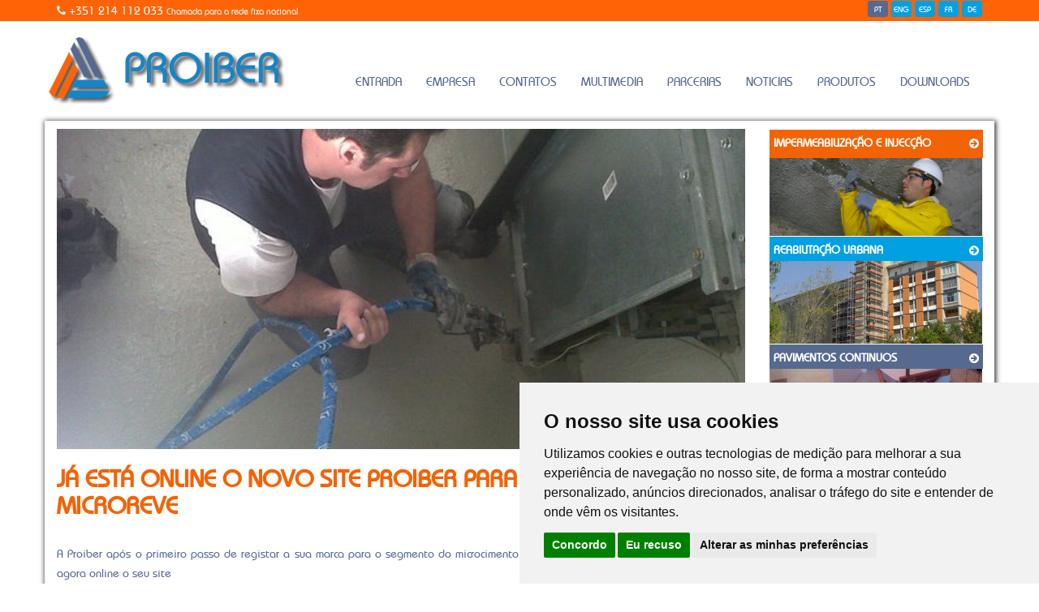

--- FILE ---
content_type: text/html
request_url: https://proiber.pt/noticia.asp?id=108&
body_size: 87980
content:

<!DOCTYPE html PUBLIC "-//W3C//DTD XHTML 1.0 Transitional//EN" "http://www.w3.org/TR/xhtml1/DTD/xhtml1-transitional.dtd">
<html xmlns="http://www.w3.org/1999/xhtml" lang="pt" xml:lang="pt">
<head>
<meta http-equiv="Content-Type" content="text/html; charset=iso-8859-1" />
<title>JÁ ESTÁ ONLINE O NOVO SITE PROIBER PARA O MICROCIMENTO - MICROREVE</title>
<meta name="description" content="A Proiber após o primeiro passo de registar a sua marca para o segmento do microcimento e revestimentos continuos - Microreve, lança agora online o seu site" />
<meta name="keywords" content="Microcimento, Injecção de Resinas, Impermeabilização, Reparação Estrutural, Reabilitação de Edifícios, Selagem, Fuga, Infiltração, Humidade, Fissuras, Racha, Rachadela, Trinca, Pavimentos Contínuos, Epoxi, Epoxy, Poliuretano, Gel Acrílico,MMA,Fabricantes,copsa,sika,mbt,nanocrete,microcrete,pavimentos,ascensional,capilaridade,resicrete,redecor,algarve,sul,autodromo,opway,mota engil, alves ribeiro,bpc, odebrecht,brasil,espanha,madrid,alemanha,colmatação de trinca,concreto,epóxi,restauração de concreto, impermeabilização de terraços, impermeabilização de varandas, impermeabilização de coberturas, reabilitação de edificios, reabilitação de empenas, reabilitação urbana,impermeabilização de caves, impermeabilização de garagens, impermeabilização de paredes, salitre, impermeabilização de fachadas,impermeabilização sika,impermeabilização dificil, infiltrações nos terraços, household waterproofing" />

<meta name="viewport" content="width=device-width, initial-scale=1.0" />

<meta name="Author" content="FormaWeb - Jorge Aguiar" />
<meta name="Copyright" content="PROIBER" />
<meta name="revisit" content="every 10 days" />
<meta name="rating" content="Regions" />
<meta name="ROBOTS" content="ALL" />
<meta name="alexaVerifyID" content="ECOm3tAB39hYC_rpA77UhJlV3jE" />
<meta name="alexaVerifyID" content="9Fh-Q1i_s8s7ijq_3oWH9tSur9U" />
<meta name="msvalidate.01" content="6F32D61F6A3BF29B045EE67E499A1FAE" />
<meta http-equiv="content-language" content="pt,en,es,fr,de" />
<link rel="shortcut icon" href="https://www.proiber.pt/favicon.ico" type="image/x-icon">
	<!-- core CSS -->
    <link href="/styles/bootstrap.min.css" rel="stylesheet">
    <link href="/styles/font-awesome.min.css" rel="stylesheet">
    <link href="/styles/animate.min.css" rel="stylesheet">
    <link href="/styles/prettyPhoto.css" rel="stylesheet">
    <link href="/styles/main.css" rel="stylesheet">
    <link href="/styles/responsive.css" rel="stylesheet">
    <link href="/styles/lytebox.css" rel="stylesheet">
    
    <!--[if lt IE 9]>
    <script src="js/html5shiv.js"></script>
    <script src="js/respond.min.js"></script>
    <![endif]-->
	<script src="https://ajax.googleapis.com/ajax/libs/jquery/1.11.0/jquery.min.js"></script>
	<script src="/js/jquery.bootstrap.newsbox.min.js" type="text/javascript"></script>
	<script src="/js/lytebox.js" type="text/javascript"></script>
	
	<script src='https://www.google.com/recaptcha/api.js'></script>



<script>
  (function(i,s,o,g,r,a,m){i['GoogleAnalyticsObject']=r;i[r]=i[r]||function(){
  (i[r].q=i[r].q||[]).push(arguments)},i[r].l=1*new Date();a=s.createElement(o),
  m=s.getElementsByTagName(o)[0];a.async=1;a.src=g;m.parentNode.insertBefore(a,m)
  })(window,document,'script','//www.google-analytics.com/analytics.js','ga');

  ga('create', 'UA-20477078-13', 'auto');
  ga('send', 'pageview');

</script>
<!-- Google tag (gtag.js) -->
<script async src="https://www.googletagmanager.com/gtag/js?id=G-T62RLRT18B"></script>
<script>
  window.dataLayer = window.dataLayer || [];
  function gtag(){dataLayer.push(arguments);}
  gtag('js', new Date());

  gtag('config', 'G-T62RLRT18B');
</script>

</head>
<body>

	
<header>
	<div class="topo">
		<div class="container">
			<div class="row">
                <div class="col-md-8 col-sd-12 col-xs-12">
                    <div class="top-number pull-left">
                        <i class="fa fa-phone"></i> +351 214 112 033 <span style="font-size:11px; color:#FEFEFE;">Chamada para a rede fixa nacional</span>
                    </div>
                </div>    
                <div class="col-md-4 col-sd-12 col-xs-12">
                    <div class="social pull-right">
                        <ul class="social-share">
                            <li class="active">PT</li>
                            <li><a href="/eng/index.asp" hreflang="en">ENG</a></li>
                            <li><a href="/esp/index.asp" hreflang="es">ESP</a></li>
                            <li><a href="/fr/index.asp" hreflang="fr">FR</a></li>
                            <li><a href="/ger/index.asp" hreflang="de">DE</a></li>
                        </ul>
                    </div>
                </div>
			</div>
		</div>
	</div>
    
    <nav class="navbar navbar-inverse" role="banner">
		<div class="container bgk_topo">
        	<span class="navbar-header"><a class="navbar-brand" href="/index.asp"><img src="/imgs/proiber.png" class="img-responsive" alt="Proiber" title="Proiber"/></a></span>
			<div class="navbar-header pull-right">
				<button type="button" class="navbar-toggle pull-right" data-toggle="collapse" data-target=".navbar-collapse">
                    <span class="sr-only">Toggle navigation</span>
                    <span class="icon-bar"></span>
                    <span class="icon-bar"></span>
                    <span class="icon-bar"></span>
                </button>
		  	</div>
            
	  		<div class="collapse navbar-collapse navbar-right">
        		<ul class="nav navbar-nav right ">
                    
                	
  					<li class=""><a href="/index.asp">Entrada</a></li>
					
  					<li class=""><a href="/empresa.asp">Empresa</a></li>
					
  					<li class=""><a href="/contactos.asp">Contatos</a></li>
					
  					<li class=""><a href="/multimedia.asp">Multimedia</a></li>
					
  					<li class=""><a href="/parceiros.asp">Parcerias</a></li>
					
  					<li class=""><a href="/noticias.asp?offset=0">Noticias</a></li>
					
  					<li class=""><a href="/produtos.asp">Produtos</a></li>
					
  					<li class=""><a href="/downloads.asp">Downloads</a></li>
					
            	</ul>
			</div>
		</div>
	</nav>
</header>



	<div class="Main container">
		
<section id="main-slider" class="no-margin">
	<div class="container">
    	<div class="row banner">
    		<div class="col-md-9 col-sd-9 col-xs-12">
				<div class="carousel slide" data-ride="carousel">

      				<div class="carousel-inner">
        				
						
		  				<div class="item "  style="background-image: url(https://proiber.pt/fich/banner/img00430.jpg)">
          					
          					<a href="multimedia2.asp?id=26"><img src="/imgs/blank.gif" alt="Reparação Estrutural Porto de Olhão" title="Reparação Estrutural Porto de Olhão" width="100%" height="400" /></a>
          					
          				</div>
					  	
		  				<div class="item "  style="background-image: url(https://proiber.pt/fich/banner/IMGP2062.jpg)">
          					
          					<a href="multimedia2.asp?id=17"><img src="/imgs/blank.gif" alt="Pavimento de areias coloridas Hotel S.Rafael" title="Pavimento de areias coloridas Hotel S.Rafael" width="100%" height="400" /></a>
          					
          				</div>
					  	
		  				<div class="item "  style="background-image: url(https://proiber.pt/fich/banner/DSC_0595.JPG)">
          					
          					<a href="multimedia2.asp?id=31"><img src="/imgs/blank.gif" alt="injecção de gel acrilico obra de escritorios Parque das Nações" title="injecção de gel acrilico obra de escritorios Parque das Nações" width="100%" height="400" /></a>
          					
          				</div>
					  	
		  				<div class="item "  style="background-image: url(https://proiber.pt/fich/banner/IMGP3555_2.jpg)">
          					
          				</div>
					  	
		  				<div class="item "  style="background-image: url(https://proiber.pt/fich/banner/IMGP3326_2.jpg)">
          					
          				</div>
					  	
		  				<div class="item "  style="background-image: url(https://proiber.pt/fich/banner/Figueira_Foz060_2.jpg)">
          					
          				</div>
					  	
		  				<div class="item "  style="background-image: url(https://proiber.pt/fich/banner/Figueira_Foz048_2.jpg)">
          					
          				</div>
					  	
		  				<div class="item "  style="background-image: url(https://proiber.pt/fich/banner/IMG_1342_2.jpg)">
          					
          				</div>
					  	
		  				<div class="item "  style="background-image: url(https://proiber.pt/fich/banner/2.jpg)">
          					
          					<a href="multimedia2.asp?id=15"><img src="/imgs/blank.gif" alt="Pintura desportiva Arena Portimão" title="Pintura desportiva Arena Portimão" width="100%" height="400" /></a>
          					
          				</div>
					  	
		  				<div class="item "  style="background-image: url(https://proiber.pt/fich/banner/20.JPG)">
          					
          					<a href="multimedia2.asp?id=30"><img src="/imgs/blank.gif" alt="Injecção de piscina Vale de Lobo - Algarve" title="Injecção de piscina Vale de Lobo - Algarve" width="100%" height="400" /></a>
          					
          				</div>
					  	
		  				<div class="item "  style="background-image: url(https://proiber.pt/fich/banner/img00241.jpg)">
          					
          					<a href="multimedia2.asp?id=7"><img src="/imgs/blank.gif" alt="Impermeabilização do Caneiro de Alcântara" title="Impermeabilização do Caneiro de Alcântara" width="100%" height="400" /></a>
          					
          				</div>
					  	
		  				<div class="item active "  style="background-image: url(https://proiber.pt/fich/banner/inject_elev.jpg)">
          					
          					<a href="multimedia2.asp?id=31"><img src="/imgs/blank.gif" alt="Injecção Caixa de elevador" title="Injecção Caixa de elevador" width="100%" height="400" /></a>
          					
          				</div>
					  	
                        
      				</div>
				</div>
			</div>
            <div>
                <div class="areas">
                    <div class="col-md-3 col-sd-3 col-xs-12">
                        <div class="area1"><a href="/impermeabilizacao.asp?id=1">
                            <h2>Impermeabilização e Injecção <i class="fa fa-arrow-circle-right"></i></h2>   	
                            <img src="/imgs/imperm_inj.png" class="img-responsive imgareas" alt="Impermeabiliza&ccedil;&atilde;o e Injec&ccedil;&atilde;o" title="Impermeabiliza&ccedil;&atilde;o e Injec&ccedil;&atilde;o"/></a>
                        </div>   
                    </div>
          
                    <div class="col-md-3 col-sd-3 col-xs-12"> 
                        <div class="area2"><a href="/reabilitacao.asp?id=2">
                            <h2>Reabilitação Urbana <i class="fa fa-arrow-circle-right"></i></h2>   	
                            <img src="/imgs/reparacao.png" class="img-responsive areas" alt="Reabilita&ccedil;&atilde;o Urbana" title="Reabilita&ccedil;&atilde;o Urbana"/></a>
                        </div>
                    </div>
          
                    <div class="col-md-3 col-sd-3 col-xs-12">
                        <div class="area3"><a href="/pavimentos.asp?id=3">
                            <h2>Pavimentos Continuos <i class="fa fa-arrow-circle-right"></i></h2>   	
                            <img src="/imgs/pavimentos.png" class="img-responsive areas" alt="Pavimentos Cont&iacute;nuos" title="Pavimentos Cont&iacute;nuos"/></a>
                        </div>
                    </div>
                </div>
            </div>
		</div> 
	</div>
</section>

 
<section id="feature">
  <div class="container">
        	<div class="row">
				<div class="col-md-9">
           			<div class="left wow fadeInDown">
                    	<h1><span>JÁ ESTÁ ONLINE O NOVO SITE PROIBER PARA O MICROCIMENTO - MICROREVE</span></h1>
                   	  <div class="texto">A Proiber após o primeiro passo de registar a sua marca para o segmento do microcimento e revestimentos continuos - Microreve, lança agora online o seu site</div>
                   	  <div class="texto"><p>O site ainda est&aacute; em constru&ccedil;&atilde;o pois faltam compilar as obras em portef&oacute;lio, assim como alguns pormenores relativos a parcerias, pontos de venda e franchising, no entanto &eacute; desde j&aacute; uma refer&ecirc;ncia no setor.</p>
<p>convidamos todos a conhecer&nbsp;</p>
<p>&nbsp;www.microreve.pt &nbsp;</p>
<p>www.microreve.com</p>
<p>&nbsp;</p>
<table width="200" border="0" cellpadding="0" cellspacing="0" align="center">
    <tbody>
        <tr>
            <td><a href="/fich/userfiles/image/20130905_153635%20(4).jpg" rel="lytebox"><img src="/fich/userfiles/image/20130905_153635%20(4).jpg" width="200" height="267" vspace="10" hspace="10" border="0" alt="" /></a></td>
            <td><a href="/fich/userfiles/image/fotografia_academia.JPG" rel="lytebox"><img src="/fich/userfiles/image/fotografia_academia.JPG" width="200" height="267" vspace="10" hspace="10" border="0" align="middle" alt="" /></a></td>
        </tr>
    </tbody>
</table>
<p>&nbsp;</p></div>
					</div>
				</div>
								<div class="col-md-3 col-sd-3 col-xs-12  pull-right">
           			<div class="right wow fadeInDown">
                    	<h2><span>Notícias</span></h2>
						


<div class="panel panel-default">
              <div class="panel-body">
                <div class="row">
                  <div class="col-xs-12">
                    <ul class="demo1">
                      
                        <li class="news-item">
                          <table width="100%" border="0" cellpadding="0" cellspacing="0" id="tbNoticiasRodape">
                            <tr>
                            
                              <td width="100%" align="center" valign="top" class="TitNoticiaRodape">Obra de reabilitação urbana na Quinta do Lago tem a participação da Proiber</td>
                            </tr>
                            <tr>
							
                            <td>&nbsp; </td>  
                            
                            </tr>
                            <tr>
                              <td align="center">
                              <div class="txtNoticiaRodape">
                                A Proiber, ganhou juntamente com a Mapei a recuperação de um pavimento, com a argamassa autonivelante ULTRATOP.
                              </div>
                              </td>
                            </tr>
                            <tr>
                              <td align="right" valign="top">
                                <a href="/noticia.asp?id=43" target="_top">Ver mais...</a>
                              </td>
                            </tr>
                            <tr>
                              <td align="right" valign="top">&nbsp;</td>
                            </tr>
                          </table>
</li>
                        
                        <li class="news-item">
                          <table width="100%" border="0" cellpadding="0" cellspacing="0" id="tbNoticiasRodape">
                            <tr>
                            
                              <td width="100%" align="center" valign="top" class="TitNoticiaRodape">MICROREVE CONTINUA O SEU PERCURSO DE SUCESSO</td>
                            </tr>
                            <tr>
							
                              <td align="center" valign="top"><div class="FotoNoticiaCol"><a href="/noticia.asp?id=115&amp;#ver115"><img src="/fich/noticias/IMG_0246.JPG" alt="MICROREVE CONTINUA O SEU PERCURSO DE SUCESSO" title="MICROREVE CONTINUA O SEU PERCURSO DE SUCESSO" class="img-thumbnail img-responsive "  /></a></div></td>
                            
                            </tr>
                            <tr>
                              <td align="center">
                              <div class="txtNoticiaRodape">
                                Entre os projectos em curso destacamos :
3 hoteis, 2 villas no Algarve, 2 apartamentos em remodelação em Lisboa, a soma destes projectos ultrapassa os 3500 m2
                              </div>
                              </td>
                            </tr>
                            <tr>
                              <td align="right" valign="top">
                                <a href="/noticia.asp?id=115" target="_top">Ver mais...</a>
                              </td>
                            </tr>
                            <tr>
                              <td align="right" valign="top">&nbsp;</td>
                            </tr>
                          </table>
</li>
                        
                        <li class="news-item">
                          <table width="100%" border="0" cellpadding="0" cellspacing="0" id="tbNoticiasRodape">
                            <tr>
                            
                              <td width="100%" align="center" valign="top" class="TitNoticiaRodape">PROIBER EXECUTA 3500 M2 DE REVESTIMENTO EPOXI NA CACIAL - FARO</td>
                            </tr>
                            <tr>
							
                              <td align="center" valign="top"><div class="FotoNoticiaCol"><a href="/noticia.asp?id=116&amp;#ver116"><img src="/fich/noticias/IMG_1342.jpg" alt="PROIBER EXECUTA 3500 M2 DE REVESTIMENTO EPOXI NA CACIAL - FARO" title="PROIBER EXECUTA 3500 M2 DE REVESTIMENTO EPOXI NA CACIAL - FARO" class="img-thumbnail img-responsive "  /></a></div></td>
                            
                            </tr>
                            <tr>
                              <td align="center">
                              <div class="txtNoticiaRodape">
                                Mais um projeto de referência no segmento industrial. desta vez um revestimento continuo multicamada epoxi, nas instalações da CACIAL FARO, uma das mais antigas e importantes cooperativas agricolas, d...
                              </div>
                              </td>
                            </tr>
                            <tr>
                              <td align="right" valign="top">
                                <a href="/noticia.asp?id=116" target="_top">Ver mais...</a>
                              </td>
                            </tr>
                            <tr>
                              <td align="right" valign="top">&nbsp;</td>
                            </tr>
                          </table>
</li>
                        
                        <li class="news-item">
                          <table width="100%" border="0" cellpadding="0" cellspacing="0" id="tbNoticiasRodape">
                            <tr>
                            
                              <td width="100%" align="center" valign="top" class="TitNoticiaRodape">PROIBER APLICA UMA MÉDIA SUPERIOR A 1000 M2 DE MICROCIMENTO POR MÊS</td>
                            </tr>
                            <tr>
							
                              <td align="center" valign="top"><div class="FotoNoticiaCol"><a href="/noticia.asp?id=114&amp;#ver114"><img src="/fich/noticias/fotografia 2 (2).jpg" alt="PROIBER APLICA UMA MÉDIA SUPERIOR A 1000 M2 DE MICROCIMENTO POR MÊS" title="PROIBER APLICA UMA MÉDIA SUPERIOR A 1000 M2 DE MICROCIMENTO POR MÊS" class="img-thumbnail img-responsive "  /></a></div></td>
                            
                            </tr>
                            <tr>
                              <td align="center">
                              <div class="txtNoticiaRodape">
                                A Proiber esta executando uma média superior a 1000 m2 de MICROREVE todos os meses. Tal facto se deve há crescente procura por este tipo de revestimento minimalista muito na moda atualmente. Mas sobre...
                              </div>
                              </td>
                            </tr>
                            <tr>
                              <td align="right" valign="top">
                                <a href="/noticia.asp?id=114" target="_top">Ver mais...</a>
                              </td>
                            </tr>
                            <tr>
                              <td align="right" valign="top">&nbsp;</td>
                            </tr>
                          </table>
</li>
                        
                        <li class="news-item">
                          <table width="100%" border="0" cellpadding="0" cellspacing="0" id="tbNoticiasRodape">
                            <tr>
                            
                              <td width="100%" align="center" valign="top" class="TitNoticiaRodape">MICROREVE BRASIL EM PLENO</td>
                            </tr>
                            <tr>
							
                              <td align="center" valign="top"><div class="FotoNoticiaCol"><a href="/noticia.asp?id=113&amp;#ver113"><img src="/fich/noticias/bandeira_brasil2.jpg" alt="MICROREVE BRASIL EM PLENO" title="MICROREVE BRASIL EM PLENO" class="img-thumbnail img-responsive "  /></a></div></td>
                            
                            </tr>
                            <tr>
                              <td align="center">
                              <div class="txtNoticiaRodape">
                                Finalmente a Proiber consegue abrir a MICROREVE no brasil, a partir de hoje a MICROREVE está a trabalhar em pleno. 
                              </div>
                              </td>
                            </tr>
                            <tr>
                              <td align="right" valign="top">
                                <a href="/noticia.asp?id=113" target="_top">Ver mais...</a>
                              </td>
                            </tr>
                            <tr>
                              <td align="right" valign="top">&nbsp;</td>
                            </tr>
                          </table>
</li>
                        
                        <li class="news-item">
                          <table width="100%" border="0" cellpadding="0" cellspacing="0" id="tbNoticiasRodape">
                            <tr>
                            
                              <td width="100%" align="center" valign="top" class="TitNoticiaRodape">FORMAÇÃO SIKA PROIBER</td>
                            </tr>
                            <tr>
							
                              <td align="center" valign="top"><div class="FotoNoticiaCol"><a href="/noticia.asp?id=111&amp;#ver111"><img src="/fich/noticias/395.JPG" alt="FORMAÇÃO SIKA PROIBER" title="FORMAÇÃO SIKA PROIBER" class="img-thumbnail img-responsive "  /></a></div></td>
                            
                            </tr>
                            <tr>
                              <td align="center">
                              <div class="txtNoticiaRodape">
                                No seguimento do seu processo continuo de formação de colaboradores a proiber esteve presente em mais uma acção de formação técnica sobre revestimentos continuos ministrado pelos tecnicos da Sika nas ...
                              </div>
                              </td>
                            </tr>
                            <tr>
                              <td align="right" valign="top">
                                <a href="/noticia.asp?id=111" target="_top">Ver mais...</a>
                              </td>
                            </tr>
                            <tr>
                              <td align="right" valign="top">&nbsp;</td>
                            </tr>
                          </table>
</li>
                        
                        <li class="news-item">
                          <table width="100%" border="0" cellpadding="0" cellspacing="0" id="tbNoticiasRodape">
                            <tr>
                            
                              <td width="100%" align="center" valign="top" class="TitNoticiaRodape">Formação Continua de Colaboradores </td>
                            </tr>
                            <tr>
							
                              <td align="center" valign="top"><div class="FotoNoticiaCol"><a href="/noticia.asp?id=110&amp;#ver110"><img src="/fich/noticias/006 (2).jpg" alt="Formação Continua de Colaboradores " title="Formação Continua de Colaboradores " class="img-thumbnail img-responsive "  /></a></div></td>
                            
                            </tr>
                            <tr>
                              <td align="center">
                              <div class="txtNoticiaRodape">
                                No passado dia 18 de Outubro a Proiber esteve presente em mais uma formação continua desta feita a convite da Mapei, subordinada ao tema "soluções para pavimentações industriais"
                              </div>
                              </td>
                            </tr>
                            <tr>
                              <td align="right" valign="top">
                                <a href="/noticia.asp?id=110" target="_top">Ver mais...</a>
                              </td>
                            </tr>
                            <tr>
                              <td align="right" valign="top">&nbsp;</td>
                            </tr>
                          </table>
</li>
                        
                        <li class="news-item">
                          <table width="100%" border="0" cellpadding="0" cellspacing="0" id="tbNoticiasRodape">
                            <tr>
                            
                              <td width="100%" align="center" valign="top" class="TitNoticiaRodape">A Excelência do microcimento MICROREVE</td>
                            </tr>
                            <tr>
							
                              <td align="center" valign="top"><div class="FotoNoticiaCol"><a href="/noticia.asp?id=109&amp;#ver109"><img src="/fich/noticias/fotografiaassafora.JPG" alt="A Excelência do microcimento MICROREVE" title="A Excelência do microcimento MICROREVE" class="img-thumbnail img-responsive "  /></a></div></td>
                            
                            </tr>
                            <tr>
                              <td align="center">
                              <div class="txtNoticiaRodape">
                                Para a Proiber cada trabalho de microcimento é único!!!! cada trabalho é desenvolvido com o objectivo máximo de satisfação ao cliente e de sustentabilidade da marca MICROREVE.
                              </div>
                              </td>
                            </tr>
                            <tr>
                              <td align="right" valign="top">
                                <a href="/noticia.asp?id=109" target="_top">Ver mais...</a>
                              </td>
                            </tr>
                            <tr>
                              <td align="right" valign="top">&nbsp;</td>
                            </tr>
                          </table>
</li>
                        
                        <li class="news-item">
                          <table width="100%" border="0" cellpadding="0" cellspacing="0" id="tbNoticiasRodape">
                            <tr>
                            
                              <td width="100%" align="center" valign="top" class="TitNoticiaRodape">JÁ ESTÁ ONLINE O NOVO SITE PROIBER PARA O MICROCIMENTO - MICROREVE</td>
                            </tr>
                            <tr>
							
                              <td align="center" valign="top"><div class="FotoNoticiaCol"><a href="/noticia.asp?id=108&amp;#ver108"><img src="/fich/noticias/20130905_153635 (4).jpg" alt="JÁ ESTÁ ONLINE O NOVO SITE PROIBER PARA O MICROCIMENTO - MICROREVE" title="JÁ ESTÁ ONLINE O NOVO SITE PROIBER PARA O MICROCIMENTO - MICROREVE" class="img-thumbnail img-responsive "  /></a></div></td>
                            
                            </tr>
                            <tr>
                              <td align="center">
                              <div class="txtNoticiaRodape">
                                A Proiber após o primeiro passo de registar a sua marca para o segmento do microcimento e revestimentos continuos - Microreve, lança agora online o seu site
                              </div>
                              </td>
                            </tr>
                            <tr>
                              <td align="right" valign="top">
                                <a href="/noticia.asp?id=108" target="_top">Ver mais...</a>
                              </td>
                            </tr>
                            <tr>
                              <td align="right" valign="top">&nbsp;</td>
                            </tr>
                          </table>
</li>
                        
                        <li class="news-item">
                          <table width="100%" border="0" cellpadding="0" cellspacing="0" id="tbNoticiasRodape">
                            <tr>
                            
                              <td width="100%" align="center" valign="top" class="TitNoticiaRodape">MICROCIMENTO EM VALE DE LOBO - ALGARVE</td>
                            </tr>
                            <tr>
							
                              <td align="center" valign="top"><div class="FotoNoticiaCol"><a href="/noticia.asp?id=107&amp;#ver107"><img src="/fich/noticias/20130903_103952.jpg" alt="MICROCIMENTO EM VALE DE LOBO - ALGARVE" title="MICROCIMENTO EM VALE DE LOBO - ALGARVE" class="img-thumbnail img-responsive "  /></a></div></td>
                            
                            </tr>
                            <tr>
                              <td align="center">
                              <div class="txtNoticiaRodape">
                                Mais uma obra de belo efeito executada pela nossa empresa com o produto sensação do momento, MICROREVE.
                              </div>
                              </td>
                            </tr>
                            <tr>
                              <td align="right" valign="top">
                                <a href="/noticia.asp?id=107" target="_top">Ver mais...</a>
                              </td>
                            </tr>
                            <tr>
                              <td align="right" valign="top">&nbsp;</td>
                            </tr>
                          </table>
</li>
                        
                        <li class="news-item">
                          <table width="100%" border="0" cellpadding="0" cellspacing="0" id="tbNoticiasRodape">
                            <tr>
                            
                              <td width="100%" align="center" valign="top" class="TitNoticiaRodape">TRABALHO DE REVESTIMENTO DE PISCINA COM 2 ANOS</td>
                            </tr>
                            <tr>
							
                              <td align="center" valign="top"><div class="FotoNoticiaCol"><a href="/noticia.asp?id=106&amp;#ver106"><img src="/fich/noticias/20130725_154746 (2).jpg" alt="TRABALHO DE REVESTIMENTO DE PISCINA COM 2 ANOS" title="TRABALHO DE REVESTIMENTO DE PISCINA COM 2 ANOS" class="img-thumbnail img-responsive "  /></a></div></td>
                            
                            </tr>
                            <tr>
                              <td align="center">
                              <div class="txtNoticiaRodape">
                                No passado dia 1 de Agosto deslocámos-nos ao edificio construido pelo prezado amigo e engenheiro João Garcia em Portimão na Praia da Rocha.
                              </div>
                              </td>
                            </tr>
                            <tr>
                              <td align="right" valign="top">
                                <a href="/noticia.asp?id=106" target="_top">Ver mais...</a>
                              </td>
                            </tr>
                            <tr>
                              <td align="right" valign="top">&nbsp;</td>
                            </tr>
                          </table>
</li>
                        
                        <li class="news-item">
                          <table width="100%" border="0" cellpadding="0" cellspacing="0" id="tbNoticiasRodape">
                            <tr>
                            
                              <td width="100%" align="center" valign="top" class="TitNoticiaRodape">REABILITAÇÃO URBANA</td>
                            </tr>
                            <tr>
							
                              <td align="center" valign="top"><div class="FotoNoticiaCol"><a href="/noticia.asp?id=95&amp;#ver95"><img src="/fich/noticias/6.jpg" alt="REABILITAÇÃO URBANA" title="REABILITAÇÃO URBANA" class="img-thumbnail img-responsive "  /></a></div></td>
                            
                            </tr>
                            <tr>
                              <td align="center">
                              <div class="txtNoticiaRodape">
                                Na proiber acreditamos que a reabilitação Urbana começa por reforçar os edificios face a problemas estruturais, estanquicidade e isolamento térmico e só por fim chega a reabilitação cosmética de facha...
                              </div>
                              </td>
                            </tr>
                            <tr>
                              <td align="right" valign="top">
                                <a href="/noticia.asp?id=95" target="_top">Ver mais...</a>
                              </td>
                            </tr>
                            <tr>
                              <td align="right" valign="top">&nbsp;</td>
                            </tr>
                          </table>
</li>
                        
                        <li class="news-item">
                          <table width="100%" border="0" cellpadding="0" cellspacing="0" id="tbNoticiasRodape">
                            <tr>
                            
                              <td width="100%" align="center" valign="top" class="TitNoticiaRodape">NOVO SITE PROIBER PARA O MICROCIMENTO E OUTROS REVESTIMENTOS</td>
                            </tr>
                            <tr>
							
                              <td align="center" valign="top"><div class="FotoNoticiaCol"><a href="/noticia.asp?id=105&amp;#ver105"><img src="/fich/noticias/fotografia.JPG" alt="NOVO SITE PROIBER PARA O MICROCIMENTO E OUTROS REVESTIMENTOS" title="NOVO SITE PROIBER PARA O MICROCIMENTO E OUTROS REVESTIMENTOS" class="img-thumbnail img-responsive "  /></a></div></td>
                            
                            </tr>
                            <tr>
                              <td align="center">
                              <div class="txtNoticiaRodape">
                                em breve será lançado novo site da proiber para o segmento dos revestimentos continuos.
                              </div>
                              </td>
                            </tr>
                            <tr>
                              <td align="right" valign="top">
                                <a href="/noticia.asp?id=105" target="_top">Ver mais...</a>
                              </td>
                            </tr>
                            <tr>
                              <td align="right" valign="top">&nbsp;</td>
                            </tr>
                          </table>
</li>
                        
                        <li class="news-item">
                          <table width="100%" border="0" cellpadding="0" cellspacing="0" id="tbNoticiasRodape">
                            <tr>
                            
                              <td width="100%" align="center" valign="top" class="TitNoticiaRodape">HIDRO-DEMOLIÇÃO </td>
                            </tr>
                            <tr>
							
                              <td align="center" valign="top"><div class="FotoNoticiaCol"><a href="/noticia.asp?id=102&amp;#ver102"><img src="/fich/noticias/DSCF1059.JPG" alt="HIDRO-DEMOLIÇÃO " title="HIDRO-DEMOLIÇÃO " class="img-thumbnail img-responsive "  /></a></div></td>
                            
                            </tr>
                            <tr>
                              <td align="center">
                              <div class="txtNoticiaRodape">
                                 A Proiber é uma das poucas empresas a trabalhar em portugal na sua área de atividade de reparação estrutural com recurso a técnicas de hidrodemolição
                              </div>
                              </td>
                            </tr>
                            <tr>
                              <td align="right" valign="top">
                                <a href="/noticia.asp?id=102" target="_top">Ver mais...</a>
                              </td>
                            </tr>
                            <tr>
                              <td align="right" valign="top">&nbsp;</td>
                            </tr>
                          </table>
</li>
                        
                        <li class="news-item">
                          <table width="100%" border="0" cellpadding="0" cellspacing="0" id="tbNoticiasRodape">
                            <tr>
                            
                              <td width="100%" align="center" valign="top" class="TitNoticiaRodape">Proiber ganha mais uma obra de reabilitação estrutural - Modelo Continente</td>
                            </tr>
                            <tr>
							
                              <td align="center" valign="top"><div class="FotoNoticiaCol"><a href="/noticia.asp?id=103&amp;#ver103"><img src="/fich/noticias/DSCF1094.JPG" alt="Proiber ganha mais uma obra de reabilitação estrutural - Modelo Continente" title="Proiber ganha mais uma obra de reabilitação estrutural - Modelo Continente" class="img-thumbnail img-responsive "  /></a></div></td>
                            
                            </tr>
                            <tr>
                              <td align="center">
                              <div class="txtNoticiaRodape">
                                Mais uma obra de reparação estrutural desta feita no modelo continente de Portimão
                              </div>
                              </td>
                            </tr>
                            <tr>
                              <td align="right" valign="top">
                                <a href="/noticia.asp?id=103" target="_top">Ver mais...</a>
                              </td>
                            </tr>
                            <tr>
                              <td align="right" valign="top">&nbsp;</td>
                            </tr>
                          </table>
</li>
                        
                        <li class="news-item">
                          <table width="100%" border="0" cellpadding="0" cellspacing="0" id="tbNoticiasRodape">
                            <tr>
                            
                              <td width="100%" align="center" valign="top" class="TitNoticiaRodape">PROIBER BRASIL</td>
                            </tr>
                            <tr>
							
                              <td align="center" valign="top"><div class="FotoNoticiaCol"><a href="/noticia.asp?id=100&amp;#ver100"><img src="/fich/noticias/floripa.jpg" alt="PROIBER BRASIL" title="PROIBER BRASIL" class="img-thumbnail img-responsive "  /></a></div></td>
                            
                            </tr>
                            <tr>
                              <td align="center">
                              <div class="txtNoticiaRodape">
                                Finalmente a proiber está a atuar no mercado do Sul do Brasil. A recepção está a ser muito positiva e esperamos em breve comentar o primeiro de muitos trabalhos neste território deveras impressionante...
                              </div>
                              </td>
                            </tr>
                            <tr>
                              <td align="right" valign="top"></td>
                            </tr>
                            <tr>
                              <td align="right" valign="top">&nbsp;</td>
                            </tr>
                          </table>
</li>
                        
                        <li class="news-item">
                          <table width="100%" border="0" cellpadding="0" cellspacing="0" id="tbNoticiasRodape">
                            <tr>
                            
                              <td width="100%" align="center" valign="top" class="TitNoticiaRodape">A atividade comercial da Proiber Brasil continua a bom ritmo</td>
                            </tr>
                            <tr>
							
                              <td align="center" valign="top"><div class="FotoNoticiaCol"><a href="/noticia.asp?id=101&amp;#ver101"><img src="/fich/noticias/030.jpg" alt="A atividade comercial da Proiber Brasil continua a bom ritmo" title="A atividade comercial da Proiber Brasil continua a bom ritmo" class="img-thumbnail img-responsive "  /></a></div></td>
                            
                            </tr>
                            <tr>
                              <td align="center">
                              <div class="txtNoticiaRodape">
                                Os estados do Sul do Brasil, Santa Catarina, Paraná e Rio Grande do Sul, estão já a tomar conhecimento dos serviços prestados pela nossa empresa.
                              </div>
                              </td>
                            </tr>
                            <tr>
                              <td align="right" valign="top">
                                <a href="/noticia.asp?id=101" target="_top">Ver mais...</a>
                              </td>
                            </tr>
                            <tr>
                              <td align="right" valign="top">&nbsp;</td>
                            </tr>
                          </table>
</li>
                        
                        <li class="news-item">
                          <table width="100%" border="0" cellpadding="0" cellspacing="0" id="tbNoticiasRodape">
                            <tr>
                            
                              <td width="100%" align="center" valign="top" class="TitNoticiaRodape">Fotos de um dos ultimos trabalhos de microcimento em paredes e pavimento</td>
                            </tr>
                            <tr>
							
                              <td align="center" valign="top"><div class="FotoNoticiaCol"><a href="/noticia.asp?id=71&amp;#ver71"><img src="/fich/noticias/132.jpg" alt="Fotos de um dos ultimos trabalhos de microcimento em paredes e pavimento" title="Fotos de um dos ultimos trabalhos de microcimento em paredes e pavimento" class="img-thumbnail img-responsive "  /></a></div></td>
                            
                            </tr>
                            <tr>
                              <td align="center">
                              <div class="txtNoticiaRodape">
                                Algumas fotos de mais um trabalho que dá excelente  reputação à nossa empresa no sector dos revestimentos de alta decoração
                              </div>
                              </td>
                            </tr>
                            <tr>
                              <td align="right" valign="top">
                                <a href="/noticia.asp?id=71" target="_top">Ver mais...</a>
                              </td>
                            </tr>
                            <tr>
                              <td align="right" valign="top">&nbsp;</td>
                            </tr>
                          </table>
</li>
                        
                        <li class="news-item">
                          <table width="100%" border="0" cellpadding="0" cellspacing="0" id="tbNoticiasRodape">
                            <tr>
                            
                              <td width="100%" align="center" valign="top" class="TitNoticiaRodape">Proiber - Ganha o seu primeiro projeto internacional fora do espaço Europeu</td>
                            </tr>
                            <tr>
							
                              <td align="center" valign="top"><div class="FotoNoticiaCol"><a href="/noticia.asp?id=97&amp;#ver97"><img src="/fich/noticias/P2210035.JPG" alt="Proiber - Ganha o seu primeiro projeto internacional fora do espaço Europeu" title="Proiber - Ganha o seu primeiro projeto internacional fora do espaço Europeu" class="img-thumbnail img-responsive "  /></a></div></td>
                            
                            </tr>
                            <tr>
                              <td align="center">
                              <div class="txtNoticiaRodape">
                                No dia 21 de fevereiro, a equipa de tecnicos da Proiber deslocou-se até Amã na Jordânia para verificar as condições para a execução de um trabalho de revestimento à base de resinas de metilmetacrilato...
                              </div>
                              </td>
                            </tr>
                            <tr>
                              <td align="right" valign="top">
                                <a href="/noticia.asp?id=97" target="_top">Ver mais...</a>
                              </td>
                            </tr>
                            <tr>
                              <td align="right" valign="top">&nbsp;</td>
                            </tr>
                          </table>
</li>
                        
                        <li class="news-item">
                          <table width="100%" border="0" cellpadding="0" cellspacing="0" id="tbNoticiasRodape">
                            <tr>
                            
                              <td width="100%" align="center" valign="top" class="TitNoticiaRodape">PROIBER BRASIL - 25 DE FEVEREIRO</td>
                            </tr>
                            <tr>
							
                              <td align="center" valign="top"><div class="FotoNoticiaCol"><a href="/noticia.asp?id=94&amp;#ver94"><img src="/fich/noticias/floripa.jpg" alt="PROIBER BRASIL - 25 DE FEVEREIRO" title="PROIBER BRASIL - 25 DE FEVEREIRO" class="img-thumbnail img-responsive "  /></a></div></td>
                            
                            </tr>
                            <tr>
                              <td align="center">
                              <div class="txtNoticiaRodape">
                                A proiber dá o seu primeiro passo no duro caminho da internacionalização, mas que se espera de enorme sucesso.
                              </div>
                              </td>
                            </tr>
                            <tr>
                              <td align="right" valign="top">
                                <a href="/noticia.asp?id=94" target="_top">Ver mais...</a>
                              </td>
                            </tr>
                            <tr>
                              <td align="right" valign="top">&nbsp;</td>
                            </tr>
                          </table>
</li>
                        
                        <li class="news-item">
                          <table width="100%" border="0" cellpadding="0" cellspacing="0" id="tbNoticiasRodape">
                            <tr>
                            
                              <td width="100%" align="center" valign="top" class="TitNoticiaRodape">Incentivo QREN – SI PME – AAC 04/SI/2012</td>
                            </tr>
                            <tr>
							
                              <td align="center" valign="top"><div class="FotoNoticiaCol"><a href="/noticia.asp?id=93&amp;#ver93"><img src="/fich/noticias/logoqrenaicep.jpg" alt="Incentivo QREN – SI PME – AAC 04/SI/2012" title="Incentivo QREN – SI PME – AAC 04/SI/2012" class="img-thumbnail img-responsive "  /></a></div></td>
                            
                            </tr>
                            <tr>
                              <td align="center">
                              <div class="txtNoticiaRodape">
                                A Proiber tem o orgulho de comunicar aos seus clientes, fornecedores, restantes parceiros e amigos, que foi contemplada com um incentivo do Qren, atribuido pelo AICEP, 
                              </div>
                              </td>
                            </tr>
                            <tr>
                              <td align="right" valign="top">
                                <a href="/noticia.asp?id=93" target="_top">Ver mais...</a>
                              </td>
                            </tr>
                            <tr>
                              <td align="right" valign="top">&nbsp;</td>
                            </tr>
                          </table>
</li>
                        
                        <li class="news-item">
                          <table width="100%" border="0" cellpadding="0" cellspacing="0" id="tbNoticiasRodape">
                            <tr>
                            
                              <td width="100%" align="center" valign="top" class="TitNoticiaRodape">Reabilitação de Edificios </td>
                            </tr>
                            <tr>
							
                              <td align="center" valign="top"><div class="FotoNoticiaCol"><a href="/noticia.asp?id=92&amp;#ver92"><img src="/fich/noticias/DSC_0005 (2).jpg" alt="Reabilitação de Edificios " title="Reabilitação de Edificios " class="img-thumbnail img-responsive "  /></a></div></td>
                            
                            </tr>
                            <tr>
                              <td align="center">
                              <div class="txtNoticiaRodape">
                                A Proiber prepara neste momento um novo programa de formação sobre a reabilitação de edificios modernos (betão armado)
                              </div>
                              </td>
                            </tr>
                            <tr>
                              <td align="right" valign="top">
                                <a href="/noticia.asp?id=92" target="_top">Ver mais...</a>
                              </td>
                            </tr>
                            <tr>
                              <td align="right" valign="top">&nbsp;</td>
                            </tr>
                          </table>
</li>
                        
                        <li class="news-item">
                          <table width="100%" border="0" cellpadding="0" cellspacing="0" id="tbNoticiasRodape">
                            <tr>
                            
                              <td width="100%" align="center" valign="top" class="TitNoticiaRodape">Jornadas DEC 2012 - UAlg</td>
                            </tr>
                            <tr>
							
                              <td align="center" valign="top"><div class="FotoNoticiaCol"><a href="/noticia.asp?id=89&amp;#ver89"><img src="/fich/noticias/DSC_0005 (2).jpg" alt="Jornadas DEC 2012 - UAlg" title="Jornadas DEC 2012 - UAlg" class="img-thumbnail img-responsive "  /></a></div></td>
                            
                            </tr>
                            <tr>
                              <td align="center">
                              <div class="txtNoticiaRodape">
                                Foi um sucesso para a universidade as Jornadas DEC 2012, tendo contado com a presença considerável de antigos alunos, alunos e outros colegas e professores
                              </div>
                              </td>
                            </tr>
                            <tr>
                              <td align="right" valign="top">
                                <a href="/noticia.asp?id=89" target="_top">Ver mais...</a>
                              </td>
                            </tr>
                            <tr>
                              <td align="right" valign="top">&nbsp;</td>
                            </tr>
                          </table>
</li>
                        
                        <li class="news-item">
                          <table width="100%" border="0" cellpadding="0" cellspacing="0" id="tbNoticiasRodape">
                            <tr>
                            
                              <td width="100%" align="center" valign="top" class="TitNoticiaRodape">Lançamento Stopaguas - Marca Proiber para a Impermeabilização</td>
                            </tr>
                            <tr>
							
                            <td>&nbsp; </td>  
                            
                            </tr>
                            <tr>
                              <td align="center">
                              <div class="txtNoticiaRodape">
                                A proiber coloca amanhã online, a sua nova página dedicada exclusivamente à temática da impermeabilização
                              </div>
                              </td>
                            </tr>
                            <tr>
                              <td align="right" valign="top">
                                <a href="/noticia.asp?id=83" target="_top">Ver mais...</a>
                              </td>
                            </tr>
                            <tr>
                              <td align="right" valign="top">&nbsp;</td>
                            </tr>
                          </table>
</li>
                        
                        <li class="news-item">
                          <table width="100%" border="0" cellpadding="0" cellspacing="0" id="tbNoticiasRodape">
                            <tr>
                            
                              <td width="100%" align="center" valign="top" class="TitNoticiaRodape">Nova obra de injecção de resinas MC-Bauchemie, em depósito de água potável</td>
                            </tr>
                            <tr>
							
                            <td>&nbsp; </td>  
                            
                            </tr>
                            <tr>
                              <td align="center">
                              <div class="txtNoticiaRodape">
                                A proiber encontra-se a executar mais um trabalho de injecção de resinas de poliuretano accuareactivas, refª MC-Inject 2300 NV, desta vez para os serviços municipalizados de água de castro verde, empr...
                              </div>
                              </td>
                            </tr>
                            <tr>
                              <td align="right" valign="top">
                                <a href="/noticia.asp?id=79" target="_top">Ver mais...</a>
                              </td>
                            </tr>
                            <tr>
                              <td align="right" valign="top">&nbsp;</td>
                            </tr>
                          </table>
</li>
                        
                        <li class="news-item">
                          <table width="100%" border="0" cellpadding="0" cellspacing="0" id="tbNoticiasRodape">
                            <tr>
                            
                              <td width="100%" align="center" valign="top" class="TitNoticiaRodape">Recuperação de piso desportivo em madeira, Esc. Sec. Reguengos de Monsaraz</td>
                            </tr>
                            <tr>
							
                              <td align="center" valign="top"><div class="FotoNoticiaCol"><a href="/noticia.asp?id=78&amp;#ver78"><img src="/fich/noticias/DSC_0034.JPG" alt="Recuperação de piso desportivo em madeira, Esc. Sec. Reguengos de Monsaraz" title="Recuperação de piso desportivo em madeira, Esc. Sec. Reguengos de Monsaraz" class="img-thumbnail img-responsive "  /></a></div></td>
                            
                            </tr>
                            <tr>
                              <td align="center">
                              <div class="txtNoticiaRodape">
                                Damos aqui conta da evolução deste trabalho que apesar das dificuldades de gestão de contingências, nos está a motivar e os resultados começam a estar à vista.
                              </div>
                              </td>
                            </tr>
                            <tr>
                              <td align="right" valign="top">
                                <a href="/noticia.asp?id=78" target="_top">Ver mais...</a>
                              </td>
                            </tr>
                            <tr>
                              <td align="right" valign="top">&nbsp;</td>
                            </tr>
                          </table>
</li>
                        
                        <li class="news-item">
                          <table width="100%" border="0" cellpadding="0" cellspacing="0" id="tbNoticiasRodape">
                            <tr>
                            
                              <td width="100%" align="center" valign="top" class="TitNoticiaRodape">Esta semana começamos nova obra de reabilitação de fachadas em Queijas</td>
                            </tr>
                            <tr>
							
                            <td>&nbsp; </td>  
                            
                            </tr>
                            <tr>
                              <td align="center">
                              <div class="txtNoticiaRodape">
                                Uma obra bastante interessante no sentido que o edificio encontra-se em zona histórica e contem alguns elementos classificados de património Municipal
                              </div>
                              </td>
                            </tr>
                            <tr>
                              <td align="right" valign="top">
                                <a href="/noticia.asp?id=82" target="_top">Ver mais...</a>
                              </td>
                            </tr>
                            <tr>
                              <td align="right" valign="top">&nbsp;</td>
                            </tr>
                          </table>
</li>
                        
                        <li class="news-item">
                          <table width="100%" border="0" cellpadding="0" cellspacing="0" id="tbNoticiasRodape">
                            <tr>
                            
                              <td width="100%" align="center" valign="top" class="TitNoticiaRodape">Piscinas de Vila Real de Santo antónio</td>
                            </tr>
                            <tr>
							
                            <td>&nbsp; </td>  
                            
                            </tr>
                            <tr>
                              <td align="center">
                              <div class="txtNoticiaRodape">
                                Mais um trabalho de injecção de resinas concluido com total sucesso
                              </div>
                              </td>
                            </tr>
                            <tr>
                              <td align="right" valign="top">
                                <a href="/noticia.asp?id=76" target="_top">Ver mais...</a>
                              </td>
                            </tr>
                            <tr>
                              <td align="right" valign="top">&nbsp;</td>
                            </tr>
                          </table>
</li>
                        
                        <li class="news-item">
                          <table width="100%" border="0" cellpadding="0" cellspacing="0" id="tbNoticiasRodape">
                            <tr>
                            
                              <td width="100%" align="center" valign="top" class="TitNoticiaRodape">Aumento de Capital Social</td>
                            </tr>
                            <tr>
							
                            <td>&nbsp; </td>  
                            
                            </tr>
                            <tr>
                              <td align="center">
                              <div class="txtNoticiaRodape">
                                Proiber reforça o seu capital social aumentando-o de 10.000,00€ para 50.000,00€, tornando a sociedade mais forte e dando claras indicações da confiança dos accionistas no futuro da empresa.
                              </div>
                              </td>
                            </tr>
                            <tr>
                              <td align="right" valign="top">
                                <a href="/noticia.asp?id=69" target="_top">Ver mais...</a>
                              </td>
                            </tr>
                            <tr>
                              <td align="right" valign="top">&nbsp;</td>
                            </tr>
                          </table>
</li>
                        
                        <li class="news-item">
                          <table width="100%" border="0" cellpadding="0" cellspacing="0" id="tbNoticiasRodape">
                            <tr>
                            
                              <td width="100%" align="center" valign="top" class="TitNoticiaRodape">Revestimento de mobiliário em Microcimento - Quinta do Lago</td>
                            </tr>
                            <tr>
							
                              <td align="center" valign="top"><div class="FotoNoticiaCol"><a href="/noticia.asp?id=68&amp;#ver68"><img src="/fich/noticias/20130620_144305.jpg" alt="Revestimento de mobiliário em Microcimento - Quinta do Lago" title="Revestimento de mobiliário em Microcimento - Quinta do Lago" class="img-thumbnail img-responsive "  /></a></div></td>
                            
                            </tr>
                            <tr>
                              <td align="center">
                              <div class="txtNoticiaRodape">
                                A proiber acaba de executar o revestimento de um móvel em madeira, com o microcimento numa das casas mais luxuosas da Quinta do Lago, no Algarve
                              </div>
                              </td>
                            </tr>
                            <tr>
                              <td align="right" valign="top">
                                <a href="/noticia.asp?id=68" target="_top">Ver mais...</a>
                              </td>
                            </tr>
                            <tr>
                              <td align="right" valign="top">&nbsp;</td>
                            </tr>
                          </table>
</li>
                        
                        <li class="news-item">
                          <table width="100%" border="0" cellpadding="0" cellspacing="0" id="tbNoticiasRodape">
                            <tr>
                            
                              <td width="100%" align="center" valign="top" class="TitNoticiaRodape">Revestimento de mobiliário em Microcimento - Quinta do Lago</td>
                            </tr>
                            <tr>
							
                              <td align="center" valign="top"><div class="FotoNoticiaCol"><a href="/noticia.asp?id=58&amp;#ver58"><img src="/fich/noticias/20130620_144305.jpg" alt="Revestimento de mobiliário em Microcimento - Quinta do Lago" title="Revestimento de mobiliário em Microcimento - Quinta do Lago" class="img-thumbnail img-responsive "  /></a></div></td>
                            
                            </tr>
                            <tr>
                              <td align="center">
                              <div class="txtNoticiaRodape">
                                A proiber acaba de executar o revestimento de um móvel em madeira, com o microcimento numa das casas mais luxuosas da Quinta do Lago, no Algarve
                              </div>
                              </td>
                            </tr>
                            <tr>
                              <td align="right" valign="top">
                                <a href="/noticia.asp?id=58" target="_top">Ver mais...</a>
                              </td>
                            </tr>
                            <tr>
                              <td align="right" valign="top">&nbsp;</td>
                            </tr>
                          </table>
</li>
                        
                        <li class="news-item">
                          <table width="100%" border="0" cellpadding="0" cellspacing="0" id="tbNoticiasRodape">
                            <tr>
                            
                              <td width="100%" align="center" valign="top" class="TitNoticiaRodape">Revestimento de mobiliário em Microcimento - Quinta do Lago</td>
                            </tr>
                            <tr>
							
                              <td align="center" valign="top"><div class="FotoNoticiaCol"><a href="/noticia.asp?id=59&amp;#ver59"><img src="/fich/noticias/20130620_144305.jpg" alt="Revestimento de mobiliário em Microcimento - Quinta do Lago" title="Revestimento de mobiliário em Microcimento - Quinta do Lago" class="img-thumbnail img-responsive "  /></a></div></td>
                            
                            </tr>
                            <tr>
                              <td align="center">
                              <div class="txtNoticiaRodape">
                                A proiber acaba de executar o revestimento de um móvel em madeira, com o microcimento numa das casas mais luxuosas da Quinta do Lago, no Algarve
                              </div>
                              </td>
                            </tr>
                            <tr>
                              <td align="right" valign="top">
                                <a href="/noticia.asp?id=59" target="_top">Ver mais...</a>
                              </td>
                            </tr>
                            <tr>
                              <td align="right" valign="top">&nbsp;</td>
                            </tr>
                          </table>
</li>
                        
                        <li class="news-item">
                          <table width="100%" border="0" cellpadding="0" cellspacing="0" id="tbNoticiasRodape">
                            <tr>
                            
                              <td width="100%" align="center" valign="top" class="TitNoticiaRodape">ESPECIALISTAS NA IMPERMEABILIZAÇÃO DE CAIXAS DE ELEVADOR</td>
                            </tr>
                            <tr>
							
                            <td>&nbsp; </td>  
                            
                            </tr>
                            <tr>
                              <td align="center">
                              <div class="txtNoticiaRodape">
                                A proiber vai trilhando o seu caminho de sucesso, procurando no seu "know how" e na elevada capacidade técnica dos seus colaboradores, a solução para manter a sua actividade dentro de pârametros econó...
                              </div>
                              </td>
                            </tr>
                            <tr>
                              <td align="right" valign="top">
                                <a href="/noticia.asp?id=77" target="_top">Ver mais...</a>
                              </td>
                            </tr>
                            <tr>
                              <td align="right" valign="top">&nbsp;</td>
                            </tr>
                          </table>
</li>
                        
                        <li class="news-item">
                          <table width="100%" border="0" cellpadding="0" cellspacing="0" id="tbNoticiasRodape">
                            <tr>
                            
                              <td width="100%" align="center" valign="top" class="TitNoticiaRodape">Internacionalização Proiber -Brasil</td>
                            </tr>
                            <tr>
							
                            <td>&nbsp; </td>  
                            
                            </tr>
                            <tr>
                              <td align="center">
                              <div class="txtNoticiaRodape">
                                Internacionalização para crescer! o dilema da maior parte das empresas do nosso sector
                              </div>
                              </td>
                            </tr>
                            <tr>
                              <td align="right" valign="top">
                                <a href="/noticia.asp?id=67" target="_top">Ver mais...</a>
                              </td>
                            </tr>
                            <tr>
                              <td align="right" valign="top">&nbsp;</td>
                            </tr>
                          </table>
</li>
                        
                        <li class="news-item">
                          <table width="100%" border="0" cellpadding="0" cellspacing="0" id="tbNoticiasRodape">
                            <tr>
                            
                              <td width="100%" align="center" valign="top" class="TitNoticiaRodape">Lançamento nova pagina web</td>
                            </tr>
                            <tr>
							
                            <td>&nbsp; </td>  
                            
                            </tr>
                            <tr>
                              <td align="center">
                              <div class="txtNoticiaRodape">
                                Novos desafios!!! Novas ferramentas!! A mesma coragem e determinação de sempre!!!
                              </div>
                              </td>
                            </tr>
                            <tr>
                              <td align="right" valign="top">
                                <a href="/noticia.asp?id=56" target="_top">Ver mais...</a>
                              </td>
                            </tr>
                            <tr>
                              <td align="right" valign="top">&nbsp;</td>
                            </tr>
                          </table>
</li>
                        
                        <li class="news-item">
                          <table width="100%" border="0" cellpadding="0" cellspacing="0" id="tbNoticiasRodape">
                            <tr>
                            
                              <td width="100%" align="center" valign="top" class="TitNoticiaRodape">Nova adjudicação nos pavimentos desportivos</td>
                            </tr>
                            <tr>
							
                            <td>&nbsp; </td>  
                            
                            </tr>
                            <tr>
                              <td align="center">
                              <div class="txtNoticiaRodape">
                                A proiber acaba de ganhar mais uma obra de revestimentos de pisos desportivos, desta feita com produto Sika
                              </div>
                              </td>
                            </tr>
                            <tr>
                              <td align="right" valign="top">
                                <a href="/noticia.asp?id=62" target="_top">Ver mais...</a>
                              </td>
                            </tr>
                            <tr>
                              <td align="right" valign="top">&nbsp;</td>
                            </tr>
                          </table>
</li>
                        
                        <li class="news-item">
                          <table width="100%" border="0" cellpadding="0" cellspacing="0" id="tbNoticiasRodape">
                            <tr>
                            
                              <td width="100%" align="center" valign="top" class="TitNoticiaRodape">Mais uma obra de injecção de resinas com a MC-Bauchemie</td>
                            </tr>
                            <tr>
							
                            <td>&nbsp; </td>  
                            
                            </tr>
                            <tr>
                              <td align="center">
                              <div class="txtNoticiaRodape">
                                Aproveitando este bom ciclo de adjudicações. a Proiber ganhou mais um trabalho de injecção de resinas, como é habitual nesta área contaremos com os produtos da Mc-Bauchemie
                              </div>
                              </td>
                            </tr>
                            <tr>
                              <td align="right" valign="top">
                                <a href="/noticia.asp?id=63" target="_top">Ver mais...</a>
                              </td>
                            </tr>
                            <tr>
                              <td align="right" valign="top">&nbsp;</td>
                            </tr>
                          </table>
</li>
                        
                        <li class="news-item">
                          <table width="100%" border="0" cellpadding="0" cellspacing="0" id="tbNoticiasRodape">
                            <tr>
                            
                              <td width="100%" align="center" valign="top" class="TitNoticiaRodape">Nova adjudicação na área dos pavimentos contínuos, 350 m2 de Microcimento</td>
                            </tr>
                            <tr>
							
                            <td>&nbsp; </td>  
                            
                            </tr>
                            <tr>
                              <td align="center">
                              <div class="txtNoticiaRodape">
                                Mais uma obra com que a proiber é contemplada, desta vez o pavimento e paredes de uma casa particular na serra Algarvia. 
                              </div>
                              </td>
                            </tr>
                            <tr>
                              <td align="right" valign="top">
                                <a href="/noticia.asp?id=42" target="_top">Ver mais...</a>
                              </td>
                            </tr>
                            <tr>
                              <td align="right" valign="top">&nbsp;</td>
                            </tr>
                          </table>
</li>
                        
                    </ul>
                  </div>
                </div>
              </div>
              <div class="panel-footer pull-center">
               </div>
            </div>
	          
  <script type="text/javascript">
    $(function () {
        $(".demo1").bootstrapNews({
            newsPerPage: 1,
            autoplay: true,
			pauseOnHover:true,
            direction: 'up',
            newsTickerInterval: 4000,
            onToDo: function () {
                console.log(this);
            }
        });
		
    });
</script>

					</div>
				</div>
                <p>&nbsp;</p>
                <p>&nbsp;</p>
                <p>&nbsp;</p>
                <p><br /><br /></p>
                <div class="col-md-3 col-sd-3 col-xs-12 pull-right">
	  				<div class="right wow fadeInDown">
                    	<div class="row prod-destaques">
	  				  

<div id="myCarousel" class="carousel slide" data-ride="carousel">
	    <!-- Indicators -->

     
  	<!-- Wrapper for slides -->
	<div class="carousel-inner" role="listbox">
      	
    	<div class="item active ">
    		<div align="center">
				<a href="/produto.asp?id=1208&amp;fam=200">
              	
           	  	<img src="/fich/produtos/090.jpg" class="img-responsive thumbnail" alt="MICROREVE F " title="MICROREVE F " /> 
				</a>
        	</div>
        <div class="DestNome" align="center">
        MICROREVE F 
        		<br />
              	 <span class="preco_promo"> 132,00 €</span> <span class="preco_antigo"> 165,00 €</span> 
              	 </td>
              	
                <div class="TxtPromo">
            	<p>Microcimento de Acabamento super fino, executa o estanhado superficial conferindo &agrave; superficie propriedades de ultra resist&ecirc;ncia</p>

            	</div>
              	
		</div>    
	</div>
          
    	<div class="item ">
    		<div align="center">
				<a href="/produto.asp?id=1209&amp;fam=200">
              	
           	  	<img src="/fich/produtos/090.jpg" class="img-responsive thumbnail" alt="MICROREVE G" title="MICROREVE G" /> 
				</a>
        	</div>
        <div class="DestNome" align="center">
        MICROREVE G
        		<br />
              	 <span class="preco_promo"> 121,00 €</span> <span class="preco_antigo"> 151,25 €</span> 
              	 </td>
              	
                <div class="TxtPromo">
            	<p>Microcimento de base, usado para criar a camada de resist&ecirc;ncia mec&acirc;nica e regulador de espessura.</p>

            	</div>
              	
		</div>    
	</div>
          
    	<div class="item ">
    		<div align="center">
				<a href="/produto.asp?id=1210&amp;fam=5">
              	
           	  	<img src="/fich/produtos/089.jpg" class="img-responsive thumbnail" alt="MICROREVE PRIMER" title="MICROREVE PRIMER" /> 
				</a>
        	</div>
        <div class="DestNome" align="center">
        MICROREVE PRIMER
        		<br />
              	 <span class="preco_promo"> 48,00 €</span> <span class="preco_antigo"> 60,00 €</span> 
              	 </td>
              	
                <div class="TxtPromo">
            	<p>Prim&aacute;rio acrilico para superficies porosas minerais (ex: betonilhas, rebocos, bet&atilde;o, etc...)</p>

            	</div>
              	
		</div>    
	</div>
          

</div>

  <!-- Left and right controls -->
  <a class="left carousel-control" href="#myCarousel" role="button" data-slide="prev">
    <span class="glyphicon glyphicon-chevron-left" aria-hidden="true"></span>
    <span class="sr-only">Previous</span>
  </a>
  <a class="right carousel-control" href="#myCarousel" role="button" data-slide="next">
    <span class="glyphicon glyphicon-chevron-right" aria-hidden="true"></span>
    <span class="sr-only">Next</span>
  </a>
</div>
	  					</div>
                    </div>
				</div>

        	</div>
		</div>
</section>
</div>   


<script type="text/javascript">
				(function(){
				  var bsa = document.createElement('script');
				     bsa.type = 'text/javascript';
				     bsa.async = true;
				     bsa.src = '//ped_orc.asp';
				  (document.getElementsByTagName('head')[0]||document.getElementsByTagName('body')[0]).appendChild(bsa);
				})();
				</script>
				<!-- END BuySellAds.com Ad Code -->
<footer id="footer">
	  <div id="sub-footer" class="footer">
	  	<div class="container bgk_rodape">
			<!---->
            <div class="row">
				<div class="col-md-3 col-xs-12">
                    <ul>
						<li>&nbsp;</li>
						<li><a href="/ped-orc.asp" title="SOLICITAR OR&Ccedil;AMENTO" class="lytetip" data-title="SOLICITAR OR&Ccedil;AMENTO" data-tip"Pedido de Orcamento" data-lyte-options="width:810 height:500 scrollbars:no">Solicitar Or&ccedil;amento</a></li>
					  	<li><a href="/imgs/alvara-2014.jpg" class="lytebox lytetip" data-title="Alvara " data-tip="Alvara">Alvar&aacute;</a></li>
					  	<li><a href="/politica.asp">Pol&iacute;tica de Privacidade</a></li>
						<li><a href="#" id="open_preferences_center">Gerir Cookies</a></li>
                    </ul>                
	      </div>
				<div class="col-md-3 col-xs-12" align="left">
                  		<br>
    <div class="row contact-wrap"> 
			<form action="news-obg.asp" method="post" name="frmNews" target="_self" id="frmNews">
				<div class="col-md-9">
                	<div class="form-group">
                        <input type="email" name="email" class="form-control" required="required" placeholder="Subscrever Newsletter">
                    </div>
                </div>
				<div class="col-md-3">
                	<div class="form-group">
                        <button type="submit" name="submit" class="btn btn-primary btn-xs" required="required">Enviar</button>
                	</div>
                </div>
  				<input type="hidden" name="MM_insert2" value="frmNews" />
  				<input name="actividade" type="hidden" id="actividade" value="site" />
  				<input name="data_insere" type="hidden" id="data_insere" value="17/01/2026" />
			</form>
</div> 
				</div>
				<div class="col-md-4 col-xs-12">
                	<div align="center">	
                    <br />
                	<img src="/imgs/qren.png" alt="QREN" width="249" height="32" align="absmiddle" />
                    <br /><br />
                    <a href="https://livroreclamacoes.pt" title="Livro de Reclama&ccedil;&otilde;es" target="_blank"><img src="/imgs/LIVRO_DE_RECLAMA.png" height="50" alt="Livro de Reclama&ccedil;&otilde;es Online" /></a>
                    </div>
			  </div>
				<div class="col-md-2 col-xs-12" align="center">
					<ul class="social-share2">
                    	<br />
                      	
						<li><a href="http://www.facebook.com/proiber.solucoeseprodutos" target="_blank" data-placement="top" title="Facebook"><i class="fa fa-facebook"></i></a></li>
												
						<li><a href="http://www.youtube.com/user/proiberps?feature=watch" target="_blank" data-placement="top" title="You Tube"><i class="fa fa-youtube"></i></a></li>
												
						<li><a href="http://proiber.pt/rss/news.xml" target="_blank" data-placement="top" title="RSS Feeds"><i class="fa fa-rss"></i></a></li>
												
                    </ul>
				</div>
          </div> 
  			<div class="row rodape">
				<div class="col-md-3 col-xs-12">
					<div class="copyright">
						<span> <img src="/imgs/logo_icon.png" alt="PROIBER" width="32" height="32" align="baseline" />&nbsp; <span class="Proiber">PROIBER</span>  &nbsp;2012-2026 </span>
					</div>
				</div>
				<div class="col-md-6  col-xs-12 text-center">
                	
        		</div>
                <div class="col-md-3  col-xs-12 text-right">
                	<div class="Formaweb">
                		Elaborado por: <a href="https://www.formaweb.pt" title="Formaweb" target="_blank"><img src="/imgs/formaweb.png" alt="Formaweb" width="114" height="16" border="0" align="top"></a>
					</div>                        
      			</div>
			</div>
		</div>
	</div>
</footer>
<a href="#" class="scrollup"><i class="fa fa-angle-up active"></i></a>
    <script src="/js/jquery.js"></script>
    <script src="/js/bootstrap.min.js"></script>
    <script src="/js/jquery.prettyPhoto.js"></script>
    <script src="/js/jquery.isotope.min.js"></script>
    <script src="/js/main.js"></script>
    <script src="/js/wow.min.js"></script>
    <script type='text/javascript'>
    $(document).ready(function() {
         $('.carousel').carousel({
             interval: 3000
         })
    });    
</script>
<script src="https://ajax.googleapis.com/ajax/libs/jquery/1.11.0/jquery.min.js"></script>
<script src="/js/jquery.bootstrap.newsbox.min.js" type="text/javascript"></script>

<!--Start of Tawk.to Script-->
<script type="text/javascript">
var Tawk_API=Tawk_API||{}, Tawk_LoadStart=new Date();
(function(){
var s1=document.createElement("script"),s0=document.getElementsByTagName("script")[0];
s1.async=true;
s1.src='https://embed.tawk.to/5c58938b7cf662208c9409c2/default';
s1.charset='UTF-8';
s1.setAttribute('crossorigin','*');
s0.parentNode.insertBefore(s1,s0);
})();
</script>
<!--End of Tawk.to Script-->
<!-- Cookie Consent by FreePrivacyPolicy.com https://www.FreePrivacyPolicy.com -->
<script type="text/javascript" src="//www.freeprivacypolicy.com/public/cookie-consent/4.1.0/cookie-consent.js" charset="UTF-8"></script>
<script type="text/javascript" charset="UTF-8">
document.addEventListener('DOMContentLoaded', function () {
cookieconsent.run({"notice_banner_type":"simple","consent_type":"express","palette":"light","language":"pt","page_load_consent_levels":["strictly-necessary"],"notice_banner_reject_button_hide":false,"preferences_center_close_button_hide":false,"page_refresh_confirmation_buttons":false,"website_name":"https://www.proiber.pt","website_privacy_policy_url":"https://www.proiber.pt/politica.asp"});
});
</script>

<noscript>Cookie Consent by <a href="https://www.freeprivacypolicy.com/">Free Privacy Policy Generator</a></noscript>
<!-- End Cookie Consent by FreePrivacyPolicy.com https://www.FreePrivacyPolicy.com -->
<!-- Below is the link that users can use to open Preferences Center to change their preferences. Do not modify the ID parameter. Place it where appropriate, style it as needed. -->




</body>
</html>


--- FILE ---
content_type: text/css
request_url: https://proiber.pt/styles/prettyPhoto.css
body_size: 19666
content:
div.pp_default .pp_top,div.pp_default .pp_top .pp_middle,div.pp_default .pp_top .pp_left,div.pp_default .pp_top .pp_right,div.pp_default .pp_bottom,div.pp_default .pp_bottom .pp_left,div.pp_default .pp_bottom .pp_middle,div.pp_default .pp_bottom .pp_right{height:13px}
div.pp_default .pp_top .pp_left{background:url(../imgs/prettyPhoto/default/sprite.png) -78px -93px no-repeat}
div.pp_default .pp_top .pp_middle{background:url(../imgs/prettyPhoto/default/sprite_x.png) top left repeat-x}
div.pp_default .pp_top .pp_right{background:url(../imgs/prettyPhoto/default/sprite.png) -112px -93px no-repeat}
div.pp_default .pp_content .ppt{color:#f8f8f8}
div.pp_default .pp_content_container .pp_left{background:url(../imgs/prettyPhoto/default/sprite_y.png) -7px 0 repeat-y;padding-left:13px}
div.pp_default .pp_content_container .pp_right{background:url(../imgs/prettyPhoto/default/sprite_y.png) top right repeat-y;padding-right:13px}
div.pp_default .pp_next:hover{background:url(../imgs/prettyPhoto/default/sprite_next.png) center right no-repeat;cursor:pointer}
div.pp_default .pp_previous:hover{background:url(../imgs/prettyPhoto/default/sprite_prev.png) center left no-repeat;cursor:pointer}
div.pp_default .pp_expand{background:url(../imgs/prettyPhoto/default/sprite.png) 0 -29px no-repeat;cursor:pointer;width:28px;height:28px}
div.pp_default .pp_expand:hover{background:url(../imgs/prettyPhoto/default/sprite.png) 0 -56px no-repeat;cursor:pointer}
div.pp_default .pp_contract{background:url(../imgs/prettyPhoto/default/sprite.png) 0 -84px no-repeat;cursor:pointer;width:28px;height:28px}
div.pp_default .pp_contract:hover{background:url(../imgs/prettyPhoto/default/sprite.png) 0 -113px no-repeat;cursor:pointer}
div.pp_default .pp_close{width:30px;height:30px;background:url(../imgs/prettyPhoto/default/sprite.png) 2px 1px no-repeat;cursor:pointer}
div.pp_default .pp_gallery ul li a{background:url(../imgs/prettyPhoto/default/default_thumb.png) center center #f8f8f8;border:1px solid #aaa}
div.pp_default .pp_social{margin-top:7px}
div.pp_default .pp_gallery a.pp_arrow_previous,div.pp_default .pp_gallery a.pp_arrow_next{position:static;left:auto}
div.pp_default .pp_nav .pp_play,div.pp_default .pp_nav .pp_pause{background:url(../imgs/prettyPhoto/default/sprite.png) -51px 1px no-repeat;height:30px;width:30px}
div.pp_default .pp_nav .pp_pause{background-position:-51px -29px}
div.pp_default a.pp_arrow_previous,div.pp_default a.pp_arrow_next{background:url(../imgs/prettyPhoto/default/sprite.png) -31px -3px no-repeat;height:20px;width:20px;margin:4px 0 0}
div.pp_default a.pp_arrow_next{left:52px;background-position:-82px -3px}
div.pp_default .pp_content_container .pp_details{margin-top:5px}
div.pp_default .pp_nav{clear:none;height:30px;width:110px;position:relative}
div.pp_default .pp_nav .currentTextHolder{font-family:Georgia;font-style:italic;color:#999;font-size:11px;left:75px;line-height:25px;position:absolute;top:2px;margin:0;padding:0 0 0 10px}
div.pp_default .pp_close:hover,div.pp_default .pp_nav .pp_play:hover,div.pp_default .pp_nav .pp_pause:hover,div.pp_default .pp_arrow_next:hover,div.pp_default .pp_arrow_previous:hover{opacity:0.7}
div.pp_default .pp_description{font-size:11px;font-weight:700;line-height:14px;margin:5px 50px 5px 0}
div.pp_default .pp_bottom .pp_left{background:url(../imgs/prettyPhoto/default/sprite.png) -78px -127px no-repeat}
div.pp_default .pp_bottom .pp_middle{background:url(../imgs/prettyPhoto/default/sprite_x.png) bottom left repeat-x}
div.pp_default .pp_bottom .pp_right{background:url(../imgs/prettyPhoto/default/sprite.png) -112px -127px no-repeat}
div.pp_default .pp_loaderIcon{background:url(../imgs/prettyPhoto/default/loader.gif) center center no-repeat}
div.light_rounded .pp_top .pp_left{background:url(../imgs/prettyPhoto/light_rounded/sprite.png) -88px -53px no-repeat}
div.light_rounded .pp_top .pp_right{background:url(../imgs/prettyPhoto/light_rounded/sprite.png) -110px -53px no-repeat}
div.light_rounded .pp_next:hover{background:url(../imgs/prettyPhoto/light_rounded/btnNext.png) center right no-repeat;cursor:pointer}
div.light_rounded .pp_previous:hover{background:url(../imgs/prettyPhoto/light_rounded/btnPrevious.png) center left no-repeat;cursor:pointer}
div.light_rounded .pp_expand{background:url(../imgs/prettyPhoto/light_rounded/sprite.png) -31px -26px no-repeat;cursor:pointer}
div.light_rounded .pp_expand:hover{background:url(../imgs/prettyPhoto/light_rounded/sprite.png) -31px -47px no-repeat;cursor:pointer}
div.light_rounded .pp_contract{background:url(../imgs/prettyPhoto/light_rounded/sprite.png) 0 -26px no-repeat;cursor:pointer}
div.light_rounded .pp_contract:hover{background:url(../imgs/prettyPhoto/light_rounded/sprite.png) 0 -47px no-repeat;cursor:pointer}
div.light_rounded .pp_close{width:75px;height:22px;background:url(../imgs/prettyPhoto/light_rounded/sprite.png) -1px -1px no-repeat;cursor:pointer}
div.light_rounded .pp_nav .pp_play{background:url(../imgs/prettyPhoto/light_rounded/sprite.png) -1px -100px no-repeat;height:15px;width:14px}
div.light_rounded .pp_nav .pp_pause{background:url(../imgs/prettyPhoto/light_rounded/sprite.png) -24px -100px no-repeat;height:15px;width:14px}
div.light_rounded .pp_arrow_previous{background:url(../imgs/prettyPhoto/light_rounded/sprite.png) 0 -71px no-repeat}
div.light_rounded .pp_arrow_next{background:url(../imgs/prettyPhoto/light_rounded/sprite.png) -22px -71px no-repeat}
div.light_rounded .pp_bottom .pp_left{background:url(../imgs/prettyPhoto/light_rounded/sprite.png) -88px -80px no-repeat}
div.light_rounded .pp_bottom .pp_right{background:url(../imgs/prettyPhoto/light_rounded/sprite.png) -110px -80px no-repeat}
div.dark_rounded .pp_top .pp_left{background:url(../imgs/prettyPhoto/dark_rounded/sprite.png) -88px -53px no-repeat}
div.dark_rounded .pp_top .pp_right{background:url(../imgs/prettyPhoto/dark_rounded/sprite.png) -110px -53px no-repeat}
div.dark_rounded .pp_content_container .pp_left{background:url(../imgs/prettyPhoto/dark_rounded/contentPattern.png) top left repeat-y}
div.dark_rounded .pp_content_container .pp_right{background:url(../imgs/prettyPhoto/dark_rounded/contentPattern.png) top right repeat-y}
div.dark_rounded .pp_next:hover{background:url(../imgs/prettyPhoto/dark_rounded/btnNext.png) center right no-repeat;cursor:pointer}
div.dark_rounded .pp_previous:hover{background:url(../imgs/prettyPhoto/dark_rounded/btnPrevious.png) center left no-repeat;cursor:pointer}
div.dark_rounded .pp_expand{background:url(../imgs/prettyPhoto/dark_rounded/sprite.png) -31px -26px no-repeat;cursor:pointer}
div.dark_rounded .pp_expand:hover{background:url(../imgs/prettyPhoto/dark_rounded/sprite.png) -31px -47px no-repeat;cursor:pointer}
div.dark_rounded .pp_contract{background:url(../imgs/prettyPhoto/dark_rounded/sprite.png) 0 -26px no-repeat;cursor:pointer}
div.dark_rounded .pp_contract:hover{background:url(../imgs/prettyPhoto/dark_rounded/sprite.png) 0 -47px no-repeat;cursor:pointer}
div.dark_rounded .pp_close{width:75px;height:22px;background:url(../imgs/prettyPhoto/dark_rounded/sprite.png) -1px -1px no-repeat;cursor:pointer}
div.dark_rounded .pp_description{margin-right:85px;color:#fff}
div.dark_rounded .pp_nav .pp_play{background:url(../imgs/prettyPhoto/dark_rounded/sprite.png) -1px -100px no-repeat;height:15px;width:14px}
div.dark_rounded .pp_nav .pp_pause{background:url(../imgs/prettyPhoto/dark_rounded/sprite.png) -24px -100px no-repeat;height:15px;width:14px}
div.dark_rounded .pp_arrow_previous{background:url(../imgs/prettyPhoto/dark_rounded/sprite.png) 0 -71px no-repeat}
div.dark_rounded .pp_arrow_next{background:url(../imgs/prettyPhoto/dark_rounded/sprite.png) -22px -71px no-repeat}
div.dark_rounded .pp_bottom .pp_left{background:url(../imgs/prettyPhoto/dark_rounded/sprite.png) -88px -80px no-repeat}
div.dark_rounded .pp_bottom .pp_right{background:url(../imgs/prettyPhoto/dark_rounded/sprite.png) -110px -80px no-repeat}
div.dark_rounded .pp_loaderIcon{background:url(../imgs/prettyPhoto/dark_rounded/loader.gif) center center no-repeat}
div.dark_square .pp_left,div.dark_square .pp_middle,div.dark_square .pp_right,div.dark_square .pp_content{background:#000}
div.dark_square .pp_description{color:#fff;margin:0 85px 0 0}
div.dark_square .pp_loaderIcon{background:url(../imgs/prettyPhoto/dark_square/loader.gif) center center no-repeat}
div.dark_square .pp_expand{background:url(../imgs/prettyPhoto/dark_square/sprite.png) -31px -26px no-repeat;cursor:pointer}
div.dark_square .pp_expand:hover{background:url(../imgs/prettyPhoto/dark_square/sprite.png) -31px -47px no-repeat;cursor:pointer}
div.dark_square .pp_contract{background:url(../imgs/prettyPhoto/dark_square/sprite.png) 0 -26px no-repeat;cursor:pointer}
div.dark_square .pp_contract:hover{background:url(../imgs/prettyPhoto/dark_square/sprite.png) 0 -47px no-repeat;cursor:pointer}
div.dark_square .pp_close{width:75px;height:22px;background:url(../imgs/prettyPhoto/dark_square/sprite.png) -1px -1px no-repeat;cursor:pointer}
div.dark_square .pp_nav{clear:none}
div.dark_square .pp_nav .pp_play{background:url(../imgs/prettyPhoto/dark_square/sprite.png) -1px -100px no-repeat;height:15px;width:14px}
div.dark_square .pp_nav .pp_pause{background:url(../imgs/prettyPhoto/dark_square/sprite.png) -24px -100px no-repeat;height:15px;width:14px}
div.dark_square .pp_arrow_previous{background:url(../imgs/prettyPhoto/dark_square/sprite.png) 0 -71px no-repeat}
div.dark_square .pp_arrow_next{background:url(../imgs/prettyPhoto/dark_square/sprite.png) -22px -71px no-repeat}
div.dark_square .pp_next:hover{background:url(../imgs/prettyPhoto/dark_square/btnNext.png) center right no-repeat;cursor:pointer}
div.dark_square .pp_previous:hover{background:url(../imgs/prettyPhoto/dark_square/btnPrevious.png) center left no-repeat;cursor:pointer}
div.light_square .pp_expand{background:url(../imgs/prettyPhoto/light_square/sprite.png) -31px -26px no-repeat;cursor:pointer}
div.light_square .pp_expand:hover{background:url(../imgs/prettyPhoto/light_square/sprite.png) -31px -47px no-repeat;cursor:pointer}
div.light_square .pp_contract{background:url(../imgs/prettyPhoto/light_square/sprite.png) 0 -26px no-repeat;cursor:pointer}
div.light_square .pp_contract:hover{background:url(../imgs/prettyPhoto/light_square/sprite.png) 0 -47px no-repeat;cursor:pointer}
div.light_square .pp_close{width:75px;height:22px;background:url(../imgs/prettyPhoto/light_square/sprite.png) -1px -1px no-repeat;cursor:pointer}
div.light_square .pp_nav .pp_play{background:url(../imgs/prettyPhoto/light_square/sprite.png) -1px -100px no-repeat;height:15px;width:14px}
div.light_square .pp_nav .pp_pause{background:url(../imgs/prettyPhoto/light_square/sprite.png) -24px -100px no-repeat;height:15px;width:14px}
div.light_square .pp_arrow_previous{background:url(../imgs/prettyPhoto/light_square/sprite.png) 0 -71px no-repeat}
div.light_square .pp_arrow_next{background:url(../imgs/prettyPhoto/light_square/sprite.png) -22px -71px no-repeat}
div.light_square .pp_next:hover{background:url(../imgs/prettyPhoto/light_square/btnNext.png) center right no-repeat;cursor:pointer}
div.light_square .pp_previous:hover{background:url(../imgs/prettyPhoto/light_square/btnPrevious.png) center left no-repeat;cursor:pointer}
div.facebook .pp_top .pp_left{background:url(../imgs/prettyPhoto/facebook/sprite.png) -88px -53px no-repeat}
div.facebook .pp_top .pp_middle{background:url(../imgs/prettyPhoto/facebook/contentPatternTop.png) top left repeat-x}
div.facebook .pp_top .pp_right{background:url(../imgs/prettyPhoto/facebook/sprite.png) -110px -53px no-repeat}
div.facebook .pp_content_container .pp_left{background:url(../imgs/prettyPhoto/facebook/contentPatternLeft.png) top left repeat-y}
div.facebook .pp_content_container .pp_right{background:url(../imgs/prettyPhoto/facebook/contentPatternRight.png) top right repeat-y}
div.facebook .pp_expand{background:url(../imgs/prettyPhoto/facebook/sprite.png) -31px -26px no-repeat;cursor:pointer}
div.facebook .pp_expand:hover{background:url(../imgs/prettyPhoto/facebook/sprite.png) -31px -47px no-repeat;cursor:pointer}
div.facebook .pp_contract{background:url(../imgs/prettyPhoto/facebook/sprite.png) 0 -26px no-repeat;cursor:pointer}
div.facebook .pp_contract:hover{background:url(../imgs/prettyPhoto/facebook/sprite.png) 0 -47px no-repeat;cursor:pointer}
div.facebook .pp_close{width:22px;height:22px;background:url(../imgs/prettyPhoto/facebook/sprite.png) -1px -1px no-repeat;cursor:pointer}
div.facebook .pp_description{margin:0 37px 0 0}
div.facebook .pp_loaderIcon{background:url(../imgs/prettyPhoto/facebook/loader.gif) center center no-repeat}
div.facebook .pp_arrow_previous{background:url(../imgs/prettyPhoto/facebook/sprite.png) 0 -71px no-repeat;height:22px;margin-top:0;width:22px}
div.facebook .pp_arrow_previous.disabled{background-position:0 -96px;cursor:default}
div.facebook .pp_arrow_next{background:url(../imgs/prettyPhoto/facebook/sprite.png) -32px -71px no-repeat;height:22px;margin-top:0;width:22px}
div.facebook .pp_arrow_next.disabled{background-position:-32px -96px;cursor:default}
div.facebook .pp_nav{margin-top:0}
div.facebook .pp_nav p{font-size:15px;padding:0 3px 0 4px}
div.facebook .pp_nav .pp_play{background:url(../imgs/prettyPhoto/facebook/sprite.png) -1px -123px no-repeat;height:22px;width:22px}
div.facebook .pp_nav .pp_pause{background:url(../imgs/prettyPhoto/facebook/sprite.png) -32px -123px no-repeat;height:22px;width:22px}
div.facebook .pp_next:hover{background:url(../imgs/prettyPhoto/facebook/btnNext.png) center right no-repeat;cursor:pointer}
div.facebook .pp_previous:hover{background:url(../imgs/prettyPhoto/facebook/btnPrevious.png) center left no-repeat;cursor:pointer}
div.facebook .pp_bottom .pp_left{background:url(../imgs/prettyPhoto/facebook/sprite.png) -88px -80px no-repeat}
div.facebook .pp_bottom .pp_middle{background:url(../imgs/prettyPhoto/facebook/contentPatternBottom.png) top left repeat-x}
div.facebook .pp_bottom .pp_right{background:url(../imgs/prettyPhoto/facebook/sprite.png) -110px -80px no-repeat}
div.pp_pic_holder a:focus{outline:none}
div.pp_overlay{background:#000;display:none;left:0;position:absolute;top:0;width:100%;z-index:9500}
div.pp_pic_holder{display:none;position:absolute;width:100px;z-index:10000}
.pp_content{height:40px;min-width:40px}
* html .pp_content{width:40px}
.pp_content_container{position:relative;text-align:left;width:100%}
.pp_content_container .pp_left{padding-left:20px}
.pp_content_container .pp_right{padding-right:20px}
.pp_content_container .pp_details{float:left;margin:10px 0 2px}
.pp_description{display:none;margin:0}
.pp_social{float:left;margin:0}
.pp_social .facebook{float:left;margin-left:5px;width:55px;overflow:hidden}
.pp_social .twitter{float:left}
.pp_nav{clear:right;float:left;margin:3px 10px 0 0}
.pp_nav p{float:left;white-space:nowrap;margin:2px 4px}
.pp_nav .pp_play,.pp_nav .pp_pause{float:left;margin-right:4px;text-indent:-10000px}
a.pp_arrow_previous,a.pp_arrow_next{display:block;float:left;height:15px;margin-top:3px;overflow:hidden;text-indent:-10000px;width:14px}
.pp_hoverContainer{position:absolute;top:0;width:100%;z-index:2000}
.pp_gallery{display:none;left:50%;margin-top:-50px;position:absolute;z-index:10000}
.pp_gallery div{float:left;overflow:hidden;position:relative}
.pp_gallery ul{float:left;height:35px;position:relative;white-space:nowrap;margin:0 0 0 5px;padding:0}
.pp_gallery ul a{border:1px rgba(0,0,0,0.5) solid;display:block;float:left;height:33px;overflow:hidden}
.pp_gallery ul a img{border:0}
.pp_gallery li{display:block;float:left;margin:0 5px 0 0;padding:0}
.pp_gallery li.default a{background:url(../imgs/prettyPhoto/facebook/default_thumbnail.gif) 0 0 no-repeat;display:block;height:33px;width:50px}
.pp_gallery .pp_arrow_previous,.pp_gallery .pp_arrow_next{margin-top:7px!important}
a.pp_next{background:url(../imgs/prettyPhoto/light_rounded/btnNext.png) 10000px 10000px no-repeat;display:block;float:right;height:100%;text-indent:-10000px;width:49%}
a.pp_previous{background:url(../imgs/prettyPhoto/light_rounded/btnNext.png) 10000px 10000px no-repeat;display:block;float:left;height:100%;text-indent:-10000px;width:49%}
a.pp_expand,a.pp_contract{cursor:pointer;display:none;height:20px;position:absolute;right:30px;text-indent:-10000px;top:10px;width:20px;z-index:20000}
a.pp_close{position:absolute;right:0;top:0;display:block;line-height:22px;text-indent:-10000px}
.pp_loaderIcon{display:block;height:24px;left:50%;position:absolute;top:50%;width:24px;margin:-12px 0 0 -12px}
#pp_full_res{line-height:1!important}
#pp_full_res .pp_inline{text-align:left}
#pp_full_res .pp_inline p{margin:0 0 15px}
div.ppt{color:#fff;display:none;font-size:17px;z-index:9999;margin:0 0 5px 15px}
div.pp_default .pp_content,div.light_rounded .pp_content{background-color:#fff}
div.pp_default #pp_full_res .pp_inline,div.light_rounded .pp_content .ppt,div.light_rounded #pp_full_res .pp_inline,div.light_square .pp_content .ppt,div.light_square #pp_full_res .pp_inline,div.facebook .pp_content .ppt,div.facebook #pp_full_res .pp_inline{color:#000}
div.pp_default .pp_gallery ul li a:hover,div.pp_default .pp_gallery ul li.selected a,.pp_gallery ul a:hover,.pp_gallery li.selected a{border-color:#fff}
div.pp_default .pp_details,div.light_rounded .pp_details,div.dark_rounded .pp_details,div.dark_square .pp_details,div.light_square .pp_details,div.facebook .pp_details{position:relative}
div.light_rounded .pp_top .pp_middle,div.light_rounded .pp_content_container .pp_left,div.light_rounded .pp_content_container .pp_right,div.light_rounded .pp_bottom .pp_middle,div.light_square .pp_left,div.light_square .pp_middle,div.light_square .pp_right,div.light_square .pp_content,div.facebook .pp_content{background:#fff}
div.light_rounded .pp_description,div.light_square .pp_description{margin-right:85px}
div.light_rounded .pp_gallery a.pp_arrow_previous,div.light_rounded .pp_gallery a.pp_arrow_next,div.dark_rounded .pp_gallery a.pp_arrow_previous,div.dark_rounded .pp_gallery a.pp_arrow_next,div.dark_square .pp_gallery a.pp_arrow_previous,div.dark_square .pp_gallery a.pp_arrow_next,div.light_square .pp_gallery a.pp_arrow_previous,div.light_square .pp_gallery a.pp_arrow_next{margin-top:12px!important}
div.light_rounded .pp_arrow_previous.disabled,div.dark_rounded .pp_arrow_previous.disabled,div.dark_square .pp_arrow_previous.disabled,div.light_square .pp_arrow_previous.disabled{background-position:0 -87px;cursor:default}
div.light_rounded .pp_arrow_next.disabled,div.dark_rounded .pp_arrow_next.disabled,div.dark_square .pp_arrow_next.disabled,div.light_square .pp_arrow_next.disabled{background-position:-22px -87px;cursor:default}
div.light_rounded .pp_loaderIcon,div.light_square .pp_loaderIcon{background:url(../imgs/prettyPhoto/light_rounded/loader.gif) center center no-repeat}
div.dark_rounded .pp_top .pp_middle,div.dark_rounded .pp_content,div.dark_rounded .pp_bottom .pp_middle{background:url(../imgs/prettyPhoto/dark_rounded/contentPattern.png) top left repeat}
div.dark_rounded .currentTextHolder,div.dark_square .currentTextHolder{color:#c4c4c4}
div.dark_rounded #pp_full_res .pp_inline,div.dark_square #pp_full_res .pp_inline{color:#fff}
.pp_top,.pp_bottom{height:20px;position:relative}
* html .pp_top,* html .pp_bottom{padding:0 20px}
.pp_top .pp_left,.pp_bottom .pp_left{height:20px;left:0;position:absolute;width:20px}
.pp_top .pp_middle,.pp_bottom .pp_middle{height:20px;left:20px;position:absolute;right:20px}
* html .pp_top .pp_middle,* html .pp_bottom .pp_middle{left:0;position:static}
.pp_top .pp_right,.pp_bottom .pp_right{height:20px;left:auto;position:absolute;right:0;top:0;width:20px}
.pp_fade,.pp_gallery li.default a img{display:none}

--- FILE ---
content_type: text/css
request_url: https://proiber.pt/styles/main.css
body_size: 68780
content:
@import url(https://fonts.googleapis.com/css?family=Open+Sans:300italic,400italic,600italic,700italic,800italic,400,600,700,300,800);


/*************************
*******Typography******
**************************/
@font-face {
    font-family: 'bimininormal';
    src: url('../fonts/bimini-webfont.eot');
    src: url('../fonts/bimini-webfont.eot?#iefix') format('embedded-opentype'),
         url('../fonts/bimini-webfont.woff2') format('woff2'),
         url('../fonts/bimini-webfont.woff') format('woff'),
         url('../fonts/bimini-webfont.ttf') format('truetype'),
         url('../fonts/bimini-webfont.svg#bimininormal') format('svg');
    font-weight: normal;
    font-style: normal;

}
html, body {
	height: 100%;
	width: 100%;
	padding: 0;
	margin: 0;
}

#full-screen-background-image {
  z-index: -999;
  min-height: 100%;
  min-width: 1024px;
  width: 100%;
  height: auto;
  position: fixed;
  top: 0;
  left: 0;
}

#wrapper {
	position: relative;
	width: auto;
	min-height: 400px;
	color: #333;
	margin-top: 0px;
	margin-right: auto;
	margin-bottom: 0px;
	margin-left: auto;
}
body {
	font-family: 'bimininormal', sans-serif;
	color: #56698F;
	line-height: 22px;
	margin: 0px;
}

h1,
h2,
h3,
h4,
h5,
h6 {
  font-weight: 600;
	font-family: 'bimininormal', sans-serif;
  /*font-family: 'Open Sans', sans-serif;*/
  color:#4e4e4e;
}

h1{
  font-size: 36px;
  color:#fff;
}

h2{
  font-size: 20px;
}

h3{
  font-size: 16px;
  color: #787878;
  font-weight: 400;
  line-height: 24px;
}

h4{
  font-size: 16px;
}

a {
  color: #56698F;
  -webkit-transition: color 300ms, background-color 300ms;
  -moz-transition: color 300ms, background-color 300ms;
  -o-transition:  color 300ms, background-color 300ms;
  transition:  color 300ms, background-color 300ms;
}

a:hover, a:focus {
  color: #d43133;
}

hr {
  border-top: 1px solid #e5e5e5;
  border-bottom: 1px solid #fff;
}


.btn-primary {
  padding: 8px 20px;
  background: #56698F;
  color: #fff;
  border-radius: 4px;
  border:none;
}


.btn-primary:hover, 
.btn-primary:focus{
  background: #56698F;
  outline: none;
  box-shadow: none;
} 

.btn-transparent {
  border: 3px solid #fff;
  background: transparent;
  color: #fff;
}

.btn-transparent:hover {
  border-color: rgba(255, 255, 255, 0.5);
}

a:hover,
a:focus {
  color: #111;
  text-decoration: none;
  outline: none;
}

.dropdown-menu {
  margin-top: -1px;
  min-width: 180px;
}

.center h2{
  font-size: 36px;
  margin-top: 0;
  margin-bottom: 20px;
}

.media>.pull-left{
  margin-right: 20px;
}

.media>.pull-right{
  margin-left: 20px;
}

body > section {
  padding: 70px 0;
}

.center {
  text-align: center;
  padding-bottom: 55px;
}

.scaleIn {
  -webkit-animation-name: scaleIn;
  animation-name: scaleIn;
}

.lead{
	font-size: 16px;
	line-height: 24px;
	font-weight: 400;
	margin: 2px;
	padding-left: 20px;
	text-align: justify;
}
.text-justify {
	
}
.transparent-bg {
  background-color: transparent !important;
  margin-bottom: 0;
}

@-webkit-keyframes scaleIn {
  0% {
    opacity: 0;
    -webkit-transform: scale(0);
    transform: scale(0);
  }

  100% {
    opacity: 1;
    -webkit-transform: scale(1);
    transform: scale(1);
  }
}

@keyframes scaleIn {
  0% {
    opacity: 0;
    -webkit-transform: scale(0);
    -ms-transform: scale(0);
    transform: scale(0);
  }

  100% {
    opacity: 1;
    -webkit-transform: scale(1);
    -ms-transform: scale(1);
    transform: scale(1);
  }
}


/*************************
*******Header******
**************************/
#header .search{
  display: inline-block;
}

.navbar>.container .navbar-brand{
  margin-left: 0;
}
/*
.top-bar {
	padding: 10px 0;
	line-height: 28px;
	background-color: #039;
	background-image: url(../imgs/bgk_menu.png);
}
*/
.top-number{
  color: #fff;
  padding-top:3px;
}

.top-number p{
  margin: 0;
}

.slogan {
	display: inline;
	margin: 0;
}
 /*  ------------------*/
.social-share2{
	display: inline-block;
	list-style: none;
	padding: 0;
	margin: 0;
	float: none;
}

ul.social-share2 li {
  display: inline-block;
}

ul.social-share2 li a {
	display: inline-block;
	color: #56698F;
	background: #FFF;
	width: 30px;
	height: 30px;
	line-height: 22px;
	text-align: center;
	border-radius: 15px;
	padding-top: 3px;
	font-size: 12px;
}

ul.social-share2 li a:hover {
  background: #BEBEBE;
  color: #fff;
}
ul.social-share2 li.active {
	display: inline-block;
	color: #FFF;
	background: #56698F;
	width: 30px;
	height: 30px;
	line-height: 22px;
	text-align: center;
	border-radius: 15px;
	padding-top: 3px;
	font-size: 12px;
}
.social-share2 i {
	color: #56698F;
	font-size: 18px;
}
.social-share2 i:hover {
	color: #FFF;
	font-size: 18px;
}
 /* -----------------*/ 
.navbar-toggle {
	background:#F36306;
		
}
.navbar-brand {
  padding: 0;
  margin:0;
}

.navbar {
	border-radius: 0;
	margin-bottom: 0;
	padding-bottom: 0;
	background: none;
	/*background-image: url(../imgs/bgk_topo.png);*/
	padding-top: 15px;
	padding-right: 0;
	padding-left: 0;
	background-repeat: no-repeat;
	background-position: center center;
}

 .navbar-nav{
	margin-top: 40px;
	width: 100%;
 }

.navbar-nav>li{
  margin-left: 10px;
  padding-bottom: 15px;
}

.navbar-inverse .navbar-nav > li > a {
	padding: 5px 10px;
	margin: 0;
	border-radius: 3px;
	color: #56698F;
	line-height: 22px;
	display: inline-block;
	text-transform: uppercase;
	font-size: 15px;
}

.navbar-inverse .navbar-nav > li > a:hover{
	background-color: #00A0E3;
	color: #fff;
}

.navbar-inverse {
  border: none;
}

.navbar-inverse .navbar-brand {
  /*font-size: 36px;
  line-height: 50px;*/
  color: #fff;
}
.navbar-inverse .navbar-brand img{
	max-height: 90px;
	max-width: auto;
	margin-bottom: 15px;
}

.navbar-inverse .navbar-nav > .active > a,
.navbar-inverse .navbar-nav > .active > a:hover,
.navbar-inverse .navbar-nav > .active > a:focus,
.navbar-inverse .navbar-nav > .open > a,
.navbar-inverse .navbar-nav > .open > a:hover,
.navbar-inverse .navbar-nav > .open > a:focus {
  background-color: #F36306;
  color: #FFF;
}

.navbar-inverse .navbar-nav > .active2 > a,
.navbar-inverse .navbar-nav > .active2 > a:hover,
  .navbar-inverse .navbar-nav > .active2 > a:focus,
.navbar-inverse .navbar-nav > .open > a,
.navbar-inverse .navbar-nav > .open > a:hover,
.navbar-inverse .navbar-nav > .open > a:focus {
  background-color: #BEBEBE;
  color: #56698F;
}

.navbar-inverse .navbar-nav .dropdown-menu {
  background-color: rgba(0,0,0,.85);
  -webkit-box-shadow: 0 3px 8px rgba(0, 0, 0, 0.125);
  -moz-box-shadow: 0 3px 8px rgba(0, 0, 0, 0.125);
  box-shadow: 0 3px 8px rgba(0, 0, 0, 0.125);
  border: 0;
  padding: 0;
  margin-top: 0;
  border-top: 0;
  border-radius: 0;
  left: 0;
}

.navbar-inverse .navbar-nav .dropdown-menu:before{
  position: absolute;
  top:0;
}

.navbar-inverse .navbar-nav .dropdown-menu > li > a {
  padding: 8px 15px;
  color: #fff;
}

.navbar-inverse .navbar-nav .dropdown-menu > li:hover > a,
.navbar-inverse .navbar-nav .dropdown-menu > li:focus > a,
.navbar-inverse .navbar-nav .dropdown-menu > li.active > a {
  background-color: #56698F;
  color: #fff;
}

.navbar-inverse .navbar-nav .dropdown-menu > li:last-child > a {
  border-radius: 0 0 3px 3px;
}

.navbar-inverse .navbar-nav .dropdown-menu > li.divider {
  background-color: transparent;
}

.navbar-inverse .navbar-collapse,
.navbar-inverse .navbar-form {
  border-top: 0;
  padding-bottom: 0;
}


/*************************
*******Home Page******
**************************/

/* ******Home Page***** */
.Main{
	padding: 0px;
	margin-top: 0px;
	margin-right: auto;
	margin-bottom: 0px;
	margin-left: auto;
/*	-webkit-border-top-right-radius: 5px;
	-webkit-border-top-left-radius: 5px;
	-moz-border-radius-topight: 5px;
	-moz-border-radius-topleft: 5px;
	border-top-right-radius: 5px;
	border-top-left-radius: 5px;
*/	-webkit-box-shadow: 1px 1px 6px 1px #333;
	box-shadow: 1px 1px 6px 1px #333;
	background-image: url(../imgs/bgk_blank.png);
	background-repeat: repeat;
}
.bgk_topo{
	padding: 5px;
}
.bgk_rodape{
/*	-webkit-border-bottom-right-radius: 5px;
	-webkit-border-bottom-left-radius: 5px;
	-moz-border-radius-bottomright: 5px;
	-moz-border-radius-bottomleft: 5px;
	border-bottom-right-radius: 5px;
	border-bottom-left-radius: 5px;
*/	-webkit-box-shadow: 1px 1px 6px 1px #333;
	box-shadow: 1px 1px 6px 1px #333;
	background-image: url(../imgs/bgk_blank3.png);
	background-repeat: repeat;
	margin-top: 25px;
	padding-top: 5px;
	padding-right: 10px;
	padding-bottom: 5px;
	padding-left: 10px;
}
.bgk_rodape2{
	padding: 10px;
	-webkit-border-bottom-right-radius: 0px;
	-webkit-border-bottom-left-radius: 0px;
	-moz-border-radius-bottomright: 0px;
	-moz-border-radius-bottomleft: 0px;
	border-bottom-right-radius: 0px;
	border-bottom-left-radius: 0px;	
	-webkit-box-shadow: 1px 1px 3px 1px #333;
	box-shadow: 1px 1px 3px 1px #333;
	background-image: url(../imgs/bgk_blank4.png);
	background-repeat: repeat;
}

#main-slider {
  position: relative;
}

.no-margin {
  margin: 0;
  padding: 0;
}

#main-slider .carousel .carousel-content {
  margin-top: 150px;
}

#main-slider .carousel .slide-margin{
  margin-top: 160px;
}

#main-slider .carousel h1 {
  color: #fff;
  text-shadow: 1px 1px 2px #575757;
}
#main-slider .carousel h2 {
  color: #fff;
  text-shadow: 1px 1px 2px #575757;
}

#main-slider .carousel .btn-slide {
  padding: 8px 20px;
  background: #990026;
  color: #fff;
  border-radius: 4px;
  margin-top: 25px;
  display: inline-block;
}

#main-slider .carousel .slider-img{
	text-align: right;
	position: absolute;
}


#main-slider .carousel .item {
  background-position: 50%;
  background-repeat: no-repeat;
  background-size: cover;
  left: 0 !important;
  opacity: 0;
  top: 0;
  position: absolute;
  width: 100%;
  display: block !important;
  height: 395px;
  -webkit-transition: opacity ease-in-out 500ms;
  -moz-transition: opacity ease-in-out 500ms;
  -o-transition: opacity ease-in-out 500ms;
  transition: opacity ease-in-out 500ms;
}

#main-slider .carousel .item:first-child {
  top: auto;
  position: relative;
}

#main-slider .carousel .item.active {
  opacity: 1;
  -webkit-transition: opacity ease-in-out 500ms;
  -moz-transition: opacity ease-in-out 500ms;
  -o-transition: opacity ease-in-out 500ms;
  transition: opacity ease-in-out 500ms;
  z-index: 1;
}

#main-slider .prev,
#main-slider .next {
	position: absolute;
	top: 50%;
	background-color: #990026;
	color: #fff;
	display: inline-block;
	margin-top: -25px;
	height: 40px;
	line-height: 40px;
	width: 40px;
	line-height: 40px;
	text-align: center;
	border-radius: 4px;
	z-index: 5;
	padding-top: 12px;
}

#main-slider .prev:hover,
#main-slider .next:hover {
  background-color: #0A5B83;
}

#main-slider .prev {
  left: 10px;
}

#main-slider .next {
  right: 10px;
}

#main-slider .carousel-indicators li {
  width: 6px;
  height: 6px;
  background-color: #fff;
  margin: 0 6px 0 0;
  position: relative;
}

#main-slider .carousel-indicators li:after {
  position: absolute;
  content: "";
  width: 10px;
  height: 10px;
  border-radius: 100%;
  background: rgba(0, 0, 0, 0);
  border: 1px solid #FFF;
  left: -3px;
  top: -3px;
}

#main-slider .carousel-indicators .active{
  width: 6px;
  height: 6px;
  background-color: #990026;
   margin: 0 6px 0 0;
   border: 1px solid #990026;
   position: relative;
}

#main-slider .carousel-indicators .active:after {
  position: absolute;
  content: "";
  width: 10px;
  height: 10px;
  border-radius: 100%;
  background: #990026;
  border: 1px solid #990026;
  left: -3px;
  top: -3px;
}

#main-slider .active .animation.animated-item-1 {
  -webkit-animation: fadeInUp 300ms linear 300ms both;
  -moz-animation: fadeInUp 300ms linear 300ms both;
  -o-animation: fadeInUp 300ms linear 300ms both;
  -ms-animation: fadeInUp 300ms linear 300ms both;
  animation: fadeInUp 300ms linear 300ms both;
}

#main-slider .active .animation.animated-item-2 {
  -webkit-animation: fadeInUp 300ms linear 600ms both;
  -moz-animation: fadeInUp 300ms linear 600ms both;
  -o-animation: fadeInUp 300ms linear 600ms both;
  -ms-animation: fadeInUp 300ms linear 600ms both;
  animation: fadeInUp 300ms linear 600ms both;
}

#main-slider .active .animation.animated-item-3 {
  -webkit-animation: fadeInUp 300ms linear 900ms both;
  -moz-animation: fadeInUp 300ms linear 900ms both;
  -o-animation: fadeInUp 300ms linear 900ms both;
  -ms-animation: fadeInUp 300ms linear 900ms both;
  animation: fadeInUp 300ms linear 900ms both;
}

#main-slider .active .animation.animated-item-4 {
  -webkit-animation: fadeInUp 300ms linear 1200ms both;
  -moz-animation: fadeInUp 300ms linear 1200ms both;
  -o-animation: fadeInUp 300ms linear 1200ms both;
  -ms-animation: fadeInUp 300ms linear 1200ms both;
  animation: fadeInUp 300ms linear 1200ms both;
}

#feature {
  background: none;
  padding-bottom: 50px;
	font-size: 14px;
	color: #56698F;
}
#feature h1{
	margin: 0px;
	font-size: 30px;
	color: #F36306;
	padding-top: 20px;
	padding-right: 0px;
	padding-bottom: 30px;
	padding-left: 0px;
	text-transform: uppercase;
}
#feature h2{
	margin: 0px;
	font-size: 30px;
	color: #56698F;
	padding-top: 20px;
	padding-right: 0px;
	padding-bottom: 20px;
	padding-left: 0px;
}
#feature h3{
	margin: 0px;
	font-size: 20px;
	color: #56698F;
	padding-top: 20px;
	padding-right: 0px;
	padding-bottom: 20px;
	padding-left: 0px;
}
#feature h4{
	margin: 0px;
	font-size: 18px;
	color: #56698F;
	padding-top: 20px;
	padding-right: 0px;
	padding-bottom: 20px;
	padding-left: 0px;
}

/* Textos */
#feature .texto {
	font-size: 14px;
	line-height: 24px;
	font-weight: 400;
	text-align: justify;
	color: #56698F;
}
#feature .texto p{
	font-size: 14px;
	line-height: 24px;
	font-weight: 400;
	text-align: justify;
	color: #56698F;
}
#feature .texto h2{
	font-size: 16px;
	line-height: 24px;
	font-weight: 400;
	text-align: justify;
	color: #56698F;
	margin: 0px;
}
#feature a {
	font-size: 14px;
	line-height: 24px;
	font-weight: 400;
	text-align: justify;
	color: #00A0E3;
}
#feature img {
}

#feature .container .img-responsive {
	margin: 0 auto;
}

.features{
  padding: 0;
  
}

#feature .feature-wrap {
  margin-bottom: 35px;
  overflow: hidden;
}

#feature .feature-wrap h2{
	margin: 0px;
	font-size: 16px;
	color: #56698F;
	padding-top: 10px;
	padding-right: 0px;
	padding-bottom: 0px;
	padding-left: 0px;
}
.features .feature-wrap h3{
	margin: 0px;
	font-size: 20px;
	color: #56698F;
	padding-top: 0px;
	padding-right: 0px;
	padding-bottom: 0px;
	padding-left: 0px;
	font-weight: 600;
	display: inherit;
}

.feature-wrap .pull-center {
  margin-right:auto;
  margin-right:auto;
}
.serv {
	font-size: 14px;
	margin-right: 20px;
	margin-left: 20px;
}
.feature-wrap .FotoBlocos {
	padding-right: 30px;
	padding-bottom: 30px;
	float: left;
}
.feature-wrap .TextoBlocos {
	text-align: justify;
	margin-left: 0px;
	font-size: 13px;
	color: #56698F;
}
.feature-wrap hr {
	border-bottom-width: thin;
	border-bottom-style: solid;
	border-bottom-color: #56698F;
	margin: 0px;
	padding-top: 0px;
	padding-right: 0px;
	margin-bottom: 30px;
	padding-left: 0px;
}
.feature-wrap .FotoBlocos2 img {
	min-height: 250px;
	max-width: 250px;
	border-top-style: none;
	border-right-style: none;
	border-bottom-style: none;
	border-left-style: none;
	border-radius: 5px;
}
.features .feature-wrap .TextoCampanha  {
	text-align: justify;
	margin-left: 215px;
	font-size: 13px;
	color: #000;
}
/*.feature-wrap i{
  font-size: 48px;
  height: 110px;
  width: 110px;
  margin: 3px;
  border-radius: 100%;
  line-height: 110px;
  text-align:center;
  background: #ffffff;
  color: #56698F;
  border: 3px solid #ffffff;
  box-shadow: inset 0 0 0 5px #f2f2f2;
  -webkit-box-shadow: inset 0 0 0 5px #f2f2f2;
  -webkit-transition: 500ms;
  -moz-transition: 500ms;
  -o-transition: 500ms;
  transition: 500ms;
  float: left;
  margin-right: 25px;
}

.feature-wrap i:hover {
  background: #56698F;
  color: #fff;
  box-shadow: inset 0 0 0 5px #56698F;
  -webkit-box-shadow: inset 0 0 0 5px #56698F;
  border: 3px solid #56698F;
}*/

.feature-wrap img {
	/*font-size: 48px;*/
  	height: auto;
	max-width: 100px;
	/* margin: 3px;
  	border-radius: 100%;
  	line-height: 110px;
  	text-align:center;*/
	/*  background: #ffffff;
  color: #56698F;
  border: 3px solid #ffffff;
  box-shadow: inset 0 0 0 5px #f2f2f2;
  -webkit-box-shadow: inset 0 0 0 5px #f2f2f2;*/
  -webkit-transition: 500ms;
	-moz-transition: 500ms;
	-o-transition: 500ms;
	transition: 500ms;
	/*float: left;*/
	float: left;
	  border-radius: 5%;
  color: #fff;
  box-shadow: inset 0 0 0 5px #56698F;
  -webkit-box-shadow: inset 0 0 0 1px #56698F;
}

/*.feature-wrap img:hover {
  background: #56698F;
  border-radius: 100%;
  color: #fff;
  box-shadow: inset 0 0 0 5px #56698F;
  -webkit-box-shadow: inset 0 0 0 5px #56698F;
  border: 1px solid #56698F;
}
*/
#recent-works .col-xs-12.col-sm-4.col-md-3{
  padding: 0;
}

#recent-works{
    padding-bottom: 50px;
}
#recent-works h2 {
	color: #56698F;
	font-size: 24px;
	border-bottom-width: 1px;
	border-bottom-style: solid;
	border-bottom-color: #56698F;
	margin-bottom: 10px;
	
}
#recent-works h3 {
	color: #56698F;
	font-size: 14px;
	/*border-bottom-width: 0px;
	border-bottom-style: solid;
	border-bottom-color: #56698F;*/
	margin-bottom: 20px;
}
.recent-work-wrap {
	position: relative;
	padding: 4px;
}

.recent-work-wrap img{
  width: 100%;
  -webkit-border-radius: 5px;
-moz-border-radius: 5px;
border-radius: 5px;
}

.recent-work-wrap .recent-work-inner{
  top: 0;
  background: transparent;
  opacity: .8;
  width: 100%;
  border-radius: 0;
  margin-bottom: 0;
}

.recent-work-wrap .recent-work-inner h3{
  margin: 100px 0;
}

.recent-work-wrap .recent-work-inner h3 a{
	font-size: 24px;
	color: #fff;
	font-weight: 300;
	line-height: normal;
	margin-top: 100px;
	margin-bottom: 100px;
}

.recent-work-wrap .overlay {
  position: absolute;
  top: 0;
  left: 0;
  width: 100%;
  height: 100%;
  opacity: 0;
-webkit-border-radius: 5px;
-moz-border-radius: 5px;
border-radius: 5px;
background: #56698F;
  color: #fff;
  vertical-align: middle;
  -webkit-transition: opacity 500ms;
  -moz-transition: opacity 500ms;
  -o-transition: opacity 500ms;
  transition: opacity 500ms;  
  padding: 20px;
}

.recent-work-wrap .overlay .preview {
  bottom: 0;
  display: inline-block;
  height: 35px;
  line-height: 25px;
  border-radius: 0;
  background: transparent;
  text-align: center;
  color: #fff;
}

.recent-work-wrap:hover .overlay {
  opacity: 0.9;
}
.recent-work-wrap h3 {
	color: #56698F;
	text-transform: uppercase;
	font-size: 16px;
	text-align: center;
	font-weight: 200;
	height: 50px;
	line-height: 18px;
	font-style: normal;
}
.TextoEspServ {
	font-size: 13px;
	padding-top: 20px;
}

#services {
  /*background: #000 url(../ficheiros/blocos/bg_servicos.png);
  background-size: cover; */
	font-size: 16px;
	color: #FFF;
  
}
#services   {
	color: #FFF;
}

#services .lead,
#services h2{
	color: #FFF;
	margin: 0px;
	padding: 0px;
}

.services-wrap {
	background: #fff;
	border-radius: 4px;
	margin-top: 0;
	margin-right: 0;
	margin-bottom: 10px;
	margin-left: 0;
	padding-top: 10px;
	padding-right: 30px;
	padding-bottom: 10px;
	padding-left: 30px;
}

.services-wrap h3 {
	font-size: 20px;
	margin: 0px;
	padding: 0px;
	color: #0A5B83;
	height: 60px;
}

.services-wrap .pull-center {
  margin-right: 20px;
}
.services-wrap img {
  /*font-size: 48px;*/
  height: 110px;
  width: 110px;
  margin: 3px;
 /* border-radius: 100%;*/
  /*line-height: 110px;*/
  text-align:center;
/*  background: #ffffff;
  color: #56698F;
  border: 3px solid #ffffff;
  box-shadow: inset 0 0 0 5px #f2f2f2;
  -webkit-box-shadow: inset 0 0 0 5px #f2f2f2;*/
  -webkit-transition: 500ms;
  -moz-transition: 500ms;
  -o-transition: 500ms;
  transition: 500ms;
  /*float: left;*/
  margin-right: 10px;
}

/*.services-wrap img:hover {
  background: #56698F;
  border-radius: 100%;
  color: #fff;
  box-shadow: inset 0 0 0 5px #56698F;
  -webkit-box-shadow: inset 0 0 0 5px #56698F;
  border: 3px solid #56698F;
}*/

.media-body {
	color: #0a5b83;
	font-size: 12px;
}

#middle {
  background: #FFF;
	color: #0a5b83;
	font-size: 14px;
}

.skill h2{
  margin-bottom: 25px;
}

.progress-wrap{
  position: relative;
}

.progress .color1,
.progress .color1 .bar-width{
  background: #2d7da4;
}

.progress .color2,
.progress .color2 .bar-width{
  background: #6aa42f;
}

.progress .color3,
.progress .color3 .bar-width{
  background: #ffcc33;
}

.progress .color4,
.progress .color4 .bar-width{
  background: #db3615;
}

.progress, 
.progress-bar {
  height: 15px;
  line-height: 15px;
  background: #e6e6e6;
  -webkit-box-shadow: none;
  -moz-box-shadow: none;
  box-shadow: none;
  border-radius: 0;
  overflow: visible;
  text-align: right;
}

.progress{
  position: relative;
}

.progress .bar-width{
  position: absolute;
  width: 40px;
  height: 20px;
  line-height: 20px;
  text-align: center;
  font-size: 12px;
  font-weight: 700;
  top: -30px;
  border-radius: 2px;
  margin-left: -30px;
}

.progress span{
  position: relative;
}

.progress span:before{
  content: " ";
  position: absolute;
  width: auto;
  height: auto;
  border-width: 8px 5px;
  border-style: solid;
  bottom: -15px;
  right: 8px;
}

.progress .color1 span:before{
  border-color: #2d7da4 transparent transparent transparent;
}

.progress .color2 span:before{
  border-color: #6aa42f transparent transparent transparent;
}

.progress .color3 span:before{
  border-color: #ffcc33 transparent transparent transparent;
}

.progress .color4 span:before{
  border-color: #db3615 transparent transparent transparent;
}

.accordion h2{
  margin-bottom: 25px;
}

.panel-default{
  border-color: transparent;
}

.panel-default>.panel-heading,
.panel{
  background-color: #e6e6e6; 
  border:0 none;
  box-shadow:none;
}

.panel-default>.panel-heading+.panel-collapse .panel-body{
  background: #fff;
  color: #858586;
}

.panel-body{
  padding: 20px 20px 10px;
}

.panel-group .panel+.panel{
  margin-top: 0;
  border-top: 1px solid #d9d9d9;
}

.panel-group .panel{
  border-radius: 0;
}

.panel-heading{
  border-radius: 0;
}

.panel-title>a{
  color: #56698F;
}

.accordion-inner img{
  border-radius: 4px;
}

.accordion-inner h4{
  margin-top: 0;
}

.panel-heading.active{
  background: #1f1f20;
}

.panel-heading.active .panel-title>a{
  color:#fff;
}

a.accordion-toggle  i{
  width: 45px;
  line-height: 44px;
  font-size: 20px;
  margin-top: -10px;
  text-align: center;
  margin-right: -15px;
  background: #c9c9c9;
}

.panel-heading.active a.accordion-toggle i{
  background: #56698F;
  color: #fff;
}

.panel-heading.active a.accordion-toggle.collapsed i{
  background: #56698F;
  color: #fff;
}

.nav-tabs>li{
  margin-bottom: 0px;
  border-bottom: 1px solid #e6e6e6;
}

.nav-tabs{
  border-bottom: transparent;
  border-right: 1px solid #e6e6e6;
}

.nav-tabs>li>a {
  background: #f5f5f5;
  color: #666;
  border-radius: 0;
  border: 0 none;
  line-height: 24px;
  margin-right:0;
  padding: 13px 15px;
}

.nav-tabs li:last-child{
  border-bottom: 0 none;
} 

.nav-stacked>li+li{
  margin-top: 0;
}

.nav-tabs>li>a:hover{
  background: #1f1f20;
  color:#fff;
}

.nav-tabs>li.active>a, 
.nav-tabs>li.active>a:hover, 
.nav-tabs>li.active>a:focus {
  border: 0;
  color:#fff;
  background: #1f1f20;
  position: relative;
}

.nav-tabs>li.active>a:after {
  position: absolute;
  content:  "";
  width: auto;
  height: auto;
  border-style:solid;
  border-color: transparent transparent transparent #1f1f20;
  border-width: 25px 22px;
  right: -44px;
  top:0;
}

.tab-wrap{
  border:1px solid #e6e6e6;
  margin-bottom: 20px;
}

.tab-content{
  padding: 20px;
}

.tab-content h2{
  margin-top: 0;
}

.tab-content img{
  border-radius: 4px;
}

.testimonial h2{
  margin-top: 0;
}

.testimonial-inner {
  color:#858586;
  font-size: 14px;
}

.testimonial-inner .pull-left{
  border-right: 1px solid #e7e7e7;
  padding-right: 15px;
  position: relative;
}

.testimonial-inner .pull-left:after{
  content: "";
  position: absolute;
  width: 9px;
  height: 9px;
  top: 50%;
  margin-top: -5px;
  background: #FFF;
  -webkit-transform: rotate(45deg);
  border: 1px solid #e7e7e7;
  right: -5px;
  border-left: 0 none;
  border-bottom: 0 none;
}

#partner {
  /*background: url(../ficheiros/blocos/bg_marcas.png) 50% 50% no-repeat;
  background-size: cover; */
}

#partner {
  color: #fff;
  text-align: center;
}

#partner h2, 
#partner h3 {
  color: #fff;
}

.partners ul {
  list-style: none;
  margin: 0;
  padding: 0;
}

.partners ul li{
  display: inline-block;
  float: left;
  width: 20%;
}

#conatcat-info{
 /* background: #fff url(../images/contact.png) no-repeat 90% 0;*/
  padding: 0px 0;
}

.contact-info i{
  width: 60px;
  height: 60px;
  font-size: 40px;
  line-height: 60px;
  color: #fff;
  background: #000;
  text-align: center;
  border-radius: 10px;
}

.contact-info h2{
  margin-top: 0;
  color: #000;
}

.contact-info{
  color:#000;
}

/*************************
********* About Us Page CSS ******
**************************/

.about-us {
  margin-top: 110px;
  margin-bottom: -110px;
}

.about-us h2, 
.skill_text h2 {
  color:#4e4e4e;
  font-size: 30px;
  font-weight: 600;
}

.about-us p {
  color:#4e4e4e;
}

#carousel-slider {
  position: relative;
}

#carousel-slider .carousel-indicators {
  bottom: -25px;
}

#carousel-slider .carousel-indicators li {
  border: 1px solid #ffbd20;
}

#carousel-slider a i {
  border: 1px solid #777;
  border-radius:50%;
  font-size: 28px;
  height: 50px;
  padding: 8px;
  position: absolute;
  top: 50%;
  width: 50px;
  color:#777;
}

#carousel-slider a i:hover {
  background:#bfbfbf;
  color:#fff;
  border: 1px solid #bfbfbf;
}

#carousel-slider 
.carousel-control {
  width:inherit;
}

#carousel-slider .carousel-control.left i {
  left:-25px
}

#carousel-slider .carousel-control.right i {
  right: -25px;
}

#carousel-slider
.carousel-control.left, 
#carousel-slider
.carousel-control.right {
  background: none;
}

.skill_text {
  display: block;
  margin-bottom: 60px;
  margin-top: 25px;
  overflow: hidden;
}

.sinlge-skill {
  background:#f2f2f2;
  border-radius: 100%;
  color: #FFFFFF;
  font-size: 22px;
  font-weight: bold;
  height: 200px;
  position: relative;
  width: 200px;
  text-transform: uppercase;
  overflow: hidden;
  margin: 30px 0;

}

.sinlge-skill p em {
  color: #FFFFFF;
  font-size: 38px;
}

.sinlge-skill p {
  line-height: 1;
}

.joomla-skill, 
.html-skill, 
.css-skill, 
.wp-skill {
  position: absolute;
  height: 100%;
  bottom: 0;
  width:100%;
  border-radius: 100%;
  padding: 70px 0;
  text-align: center;
}


.joomla-skill {
  background: rgb(242,242,242); /* Old browsers */
  background: -moz-linear-gradient(top, rgba(242,242,242,1) 0%, rgba(242,242,242,1) 28%, rgba(45,125,164,1) 28%); /* FF3.6+ */
  background: -webkit-gradient(linear, left top, left bottom, color-stop(0%,rgba(242,242,242,1)), color-stop(28%,rgba(242,242,242,1)), color-stop(28%,rgba(45,125,164,1))); /* Chrome,Safari4+ */
  background: -webkit-linear-gradient(top, rgba(242,242,242,1) 0%,rgba(242,242,242,1) 28%,rgba(45,125,164,1) 28%); /* Chrome10+,Safari5.1+ */
  background: -o-linear-gradient(top, rgba(242,242,242,1) 0%,rgba(242,242,242,1) 28%,rgba(45,125,164,1) 28%); /* Opera 11.10+ */
  background: -ms-linear-gradient(top, rgba(242,242,242,1) 0%,rgba(242,242,242,1) 28%,rgba(45,125,164,1) 28%); /* IE10+ */
  background: linear-gradient(to bottom, rgba(242,242,242,1) 0%,rgba(242,242,242,1) 28%,rgba(45,125,164,1) 28%); /* W3C */
  filter: progid:DXImageTransform.Microsoft.gradient( startColorstr='#f2f2f2', endColorstr='#2d7da4',GradientType=0 ); /* IE6-9 */    
}

.html-skill {
  background: rgb(242,242,242); /* Old browsers */
  background: -moz-linear-gradient(top, rgba(242,242,242,1) 0%, rgba(242,242,242,1) 9%, rgba(106,164,47,1) 9%); /* FF3.6+ */
  background: -webkit-gradient(linear, left top, left bottom, color-stop(0%,rgba(242,242,242,1)), color-stop(9%,rgba(242,242,242,1)), color-stop(9%,rgba(106,164,47,1))); /* Chrome,Safari4+ */
  background: -webkit-linear-gradient(top, rgba(242,242,242,1) 0%,rgba(242,242,242,1) 9%,rgba(106,164,47,1) 9%); /* Chrome10+,Safari5.1+ */
  background: -o-linear-gradient(top, rgba(242,242,242,1) 0%,rgba(242,242,242,1) 9%,rgba(106,164,47,1) 9%); /* Opera 11.10+ */
  background: -ms-linear-gradient(top, rgba(242,242,242,1) 0%,rgba(242,242,242,1) 9%,rgba(106,164,47,1) 9%); /* IE10+ */
  background: linear-gradient(to bottom, rgba(242,242,242,1) 0%,rgba(242,242,242,1) 9%,rgba(106,164,47,1) 9%); /* W3C */
  filter: progid:DXImageTransform.Microsoft.gradient( startColorstr='#f2f2f2', endColorstr='#6aa42f',GradientType=0 ); /* IE6-9 */
}

.css-skill {
  background: rgb(242,242,242); /* Old browsers */
  background: -moz-linear-gradient(top, rgba(242,242,242,1) 0%, rgba(242,242,242,1) 32%, rgba(255,189,32,1) 32%); /* FF3.6+ */
  background: -webkit-gradient(linear, left top, left bottom, color-stop(0%,rgba(242,242,242,1)), color-stop(32%,rgba(242,242,242,1)), color-stop(32%,rgba(255,189,32,1))); /* Chrome,Safari4+ */
  background: -webkit-linear-gradient(top, rgba(242,242,242,1) 0%,rgba(242,242,242,1) 32%,rgba(255,189,32,1) 32%); /* Chrome10+,Safari5.1+ */
  background: -o-linear-gradient(top, rgba(242,242,242,1) 0%,rgba(242,242,242,1) 32%,rgba(255,189,32,1) 32%); /* Opera 11.10+ */
  background: -ms-linear-gradient(top, rgba(242,242,242,1) 0%,rgba(242,242,242,1) 32%,rgba(255,189,32,1) 32%); /* IE10+ */
  background: linear-gradient(to bottom, rgba(242,242,242,1) 0%,rgba(242,242,242,1) 32%,rgba(255,189,32,1) 32%); /* W3C */
  filter: progid:DXImageTransform.Microsoft.gradient( startColorstr='#f2f2f2', endColorstr='#ffbd20',GradientType=0 ); /* IE6-9 */
}

.wp-skill {
  background: rgb(242,242,242); /* Old browsers */
  background: -moz-linear-gradient(top, rgba(242,242,242,1) 0%, rgba(242,242,242,1) 19%, rgba(219,54,21,1) 19%); /* FF3.6+ */
  background: -webkit-gradient(linear, left top, left bottom, color-stop(0%,rgba(242,242,242,1)), color-stop(19%,rgba(242,242,242,1)), color-stop(19%,rgba(219,54,21,1))); /* Chrome,Safari4+ */
  background: -webkit-linear-gradient(top, rgba(242,242,242,1) 0%,rgba(242,242,242,1) 19%,rgba(219,54,21,1) 19%); /* Chrome10+,Safari5.1+ */
  background: -o-linear-gradient(top, rgba(242,242,242,1) 0%,rgba(242,242,242,1) 19%,rgba(219,54,21,1) 19%); /* Opera 11.10+ */
  background: -ms-linear-gradient(top, rgba(242,242,242,1) 0%,rgba(242,242,242,1) 19%,rgba(219,54,21,1) 19%); /* IE10+ */
  background: linear-gradient(to bottom, rgba(242,242,242,1) 0%,rgba(242,242,242,1) 19%,rgba(219,54,21,1) 19%); /* W3C */
  filter: progid:DXImageTransform.Microsoft.gradient( startColorstr='#f2f2f2', endColorstr='#db3615',GradientType=0 ); /* IE6-9 */
}

.skill-wrap {
  display: block;
  overflow: hidden;
  margin: 60px 0;
}

.team h4 {
  margin-top: 0;
  text-transform: uppercase;
}

.team h5 {
  font-weight: 300;
}

.single-profile-top, 
.single-profile-bottom {
  font-weight: 400;
  line-height: 24px;
}

.single-profile-top, 
.single-profile-bottom  {
  border: 1px solid #ddd;
  padding: 15px;
  position: relative;
}

.media_image {
  margin-bottom: 10px;
}

.team .btn {
  background:transparent;
  font-size: 12px;
  font-weight: 300;
  margin-bottom: 3px;
  padding: 1px 5px;
  text-transform: uppercase;
  border:1px solid#ddd;
  margin-right: 3px;
}


ul.social_icons,
ul.tag {
  list-style: none;
  padding: 0;
  margin: 10px 0;
  display: block;
}

ul.social_icons li,
ul.tag li {
  display: inline-block;
  margin-right: 5px;
}

ul.social_icons li  a i{
  border-radius: 50%;
  color: #FFFFFF;
  height: 25px;
  line-height: 25px;
  font-size: 12px;
  padding: 0;
  text-align: center;
  width: 25px;
  opacity:.8;
}


.team .social_icons .fa-facebook:hover, 
.team .social_icons .fa-twitter:hover, 
.team .social_icons .fa-google-plus:hover {
  transform: rotate(360deg);
  -ms-transform:rotate(360deg);
  -webkit-transform:rotate(360deg); 
  transition-duration:2s;
  transition-property: all;
  transition-timing-function: ease;
  opacity:1;
  transition: all 0.9s ease 0s;
  -moz-transition: all 0.9s ease 0s;
  -webkit-transition: all 0.9s ease 0s;
  -o-transition: all 0.9s ease 0s;
}

.team .social_icons .fa-facebook {
  background: #0182c4;
}

.team .social_icons .fa-twitter {
  background: #20B8FF
}

.team .social_icons .fa-google-plus {
  background: #D34836
}


.team-bar .first-one-arrow {
  float: left;
  margin-right: 30px;
  width: 2%;
}

.team-bar .first-arrow {
  float: left;
  margin-left: 5px;
  margin-right: 35px;
  width: 22%;
}

.team-bar .second-arrow {
  float: left;
  margin-left: 5px;
  width: 21%;
}

.team-bar .third-arrow {
  float: left;
  margin-left: 40px;
  margin-right: 12px;
  width: 22%;
}

.team-bar .fourth-arrow {
  float: left;
  margin-left: 25px;
  width: 20%;
}

.team-bar .first-one-arrow hr {
  border-bottom: 1px solid #2D7DA4;
  border-top: 1px solid #2D7DA4;
 }

.team-bar .first-arrow hr {
  border-bottom: 1px solid #2D7DA4;
  border-top: 1px solid #2D7DA4;
 }

.team-bar .second-arrow hr {
  border-bottom: 1px solid #6aa42f;
  border-top: 1px solid #6aa42f;
}

.team-bar .third-arrow hr {
  border-bottom: 1px solid #FFBD20;
  border-top: 1px solid #FFBD20;

}

.team-bar .fourth-arrow hr {
  border-bottom: 1px solid #db3615;
  border-top: 1px solid #db3615;
}

.team-bar {
  margin-bottom: 15px;
  margin-top: 30px;
  position: relative;
}

.team-bar i {
  border-radius: 50%;
  color: #FFFFFF;
  display: block;
  height: 24px;
  line-height: 24px;
  margin-top: -32px;
  overflow: hidden;
  padding: 0;
  text-align: center;
  width: 24px;
  position: absolute;
}

.team-bar .first-arrow .fa-angle-up {
  background:#2D7DA4;
  margin-left:-33px
 }

.team-bar .second-arrow .fa-angle-down {
  background:#6AA42F;
  margin-left: -33px;
}

.team-bar .third-arrow .fa-angle-up {
  background:#FFBD20;
  margin-left: -32px;
}

.team-bar .fourth-arrow .fa-angle-down {
  background:#db3615;
  margin-left: -32px;
}

.team .single-profile-top:before, 
.team .single-profile-top:after {
  content: "";
  position: absolute;
  width: 0;
  height: 0;
  border-style: solid;
}

.team .single-profile-top:before {
  left:26px;
  bottom: -20px;
  border-width: 10px;
  border-color:#fff transparent transparent transparent;
  z-index: 1;
}


.team .single-profile-top:after {
  left: 25px;
  bottom: -22px;
  border-style: solid;
  border-width: 11px;
  border-color:#ddd transparent transparent transparent;
  z-index: 0;
}

.team .single-profile-bottom:before,
.team .single-profile-bottom:after {
  position: absolute;
  content:"";
  width: 0;
  height: 0;
  border-style: solid;
}

.team .single-profile-bottom:before {
  left:30px;
  top: -20px;
  border-width: 10px;
  border-color: transparent transparent #fff transparent;
  z-index: 1;
}

.team .single-profile-bottom:after {
  left: 29px;
  top: -22px;
  border-style: solid;
  border-width: 11px;
  border-color: transparent transparent #DDD transparent;
  z-index: 0;
}

/***********************
****Service page css****
***********************/

.services {
  padding: 0;
}

.get-started {
  background: none repeat scroll 0 0 #F3F3F3;
  border-radius: 3px;
  padding-bottom: 30px;
  position: relative;
  margin-bottom: 18px;
  margin-top: 60px;
}

.get-started h2 {
  padding-top: 30px;
  margin-bottom: 20px;
}

.request {
  bottom: -15px;
  left: 50%;
  position: absolute;
  margin-left: -110px;
}

.request h4 {
  position: absolute;
  width: 220px;
  position:relative;
}

.request h4 a{
  background:#56698F;
  color: #fff;
  font-size: 14px;
  font-weight: normal;
  border-radius: 3px;
  padding: 5px 15px;
}

.request h4:after {
  border-color: #56698F transparent transparent;
  border-style: solid;
  border-width: 12px;
  bottom: -18px;
  content: "";
  height: 0;
  position: absolute;
  right: 13px;
  z-index: -99999;
}

.request h4:before {
  border-color: #56698F transparent transparent;
  border-style: solid;
  border-width: 12px;
  bottom: -18px;
  content: "";
  height: 0;
  left: 13px;
  position: absolute;
  z-index: -99999;
}

.clients-area {
  padding: 60px;
}

.clients-comments {
    background-image: url("../images/image_bg.png");
    background-position: center 118px;
    background-repeat: no-repeat;
    margin-bottom: 100px;
}

.clients-comments img {
  background:#DDDDDD;
  border: 1px solid #DDDDDD;
  height: 182px;
  padding: 3px;
  width: 182px;
  transition: all 0.9s ease 0s;
  -moz-transition: all 0.9s ease 0s;
  -webkit-transition: all 0.9s ease 0s;
  -o-transition: all 0.9s ease 0s;
}

.clients-comments h3 {
  margin-top: 55px;
  font-weight: 300;
  padding: 0 40px;
}

.clients-comments h4 {
  font-weight: 300;
  margin-top: 15px;
}


.clients-comments  h4  span {
  font-weight: 700;
  font-style: oblique;
}

.footer {height: auto;
	margin-top: 0px;
	margin-bottom: 10px;
	/*border-top: 5px solid #BEBEBE;
	
	background-attachment: scroll;
	background-color: #56698F;
	background-image: none;
	background-repeat: repeat;
	background-position: 0 0;*/
}
.rodape {
	padding-top: 30px;
	font-size: 12px;
	color: #FFF;
}
.footer_left {
  padding: 10px;
}

.text-left {
  color: #000;
  font-size: 12px;
  margin-top: 15px;
}

/*************************
********* Portfolio CSS ******
**************************/

#portfolio_page {
  margin-top: 115px;
  padding-bottom: 0;
}

.portfolio-items, 
.portfolio-filter {
  list-style: none outside none;
  margin: 0 0 40px 0;
  padding: 0;
}

.portfolio-filter > li {
  display: inline-block;
}

.portfolio-filter > li a {
  background: none repeat scroll 0 0 #FFFFFF;
  font-size: 14px;
  font-weight: 400;
  margin-right: 20px;
  text-transform: uppercase;
  transition: all 0.9s ease 0s;
  -moz-transition: all 0.9s ease 0s;
  -webkit-transition: all 0.9s ease 0s;
  -o-transition: all 0.9s ease 0s;
  border: 1px solid #F2F2F2;
  outline: none;
  border-radius: 3px;
}

.portfolio-filter > li a:hover,
.portfolio-filter > li a.active{
  color:#fff;
  background: #56698F;
  border: 1px solid #56698F;
  box-shadow: none;
  -webkit-box-shadow: none;
}

.portfolio-items > li {
  float: left;
  padding: 0;
  -webkit-box-sizing: border-box;
  -moz-box-sizing: border-box;
  box-sizing: border-box;
}

.portfolio-item {
  margin: 0;
  padding:0;
}

/* Start: Recommended Isotope styles */
/**** Isotope Filtering ****/
.isotope-item {
  z-index: 2;
}

.isotope-hidden.isotope-item {
  pointer-events: none;
  z-index: 1;
}

/**** Isotope CSS3 transitions ****/
.isotope,
.isotope .isotope-item {
  -webkit-transition-duration: 0.8s;
  -moz-transition-duration: 0.8s;
  -ms-transition-duration: 0.8s;
  -o-transition-duration: 0.8s;
  transition-duration: 0.8s;
}

.isotope {
  -webkit-transition-property: height, width;
  -moz-transition-property: height, width;
  -ms-transition-property: height, width;
  -o-transition-property: height, width;
  transition-property: height, width;
}

.isotope .isotope-item {
  -webkit-transition-property: -webkit-transform, opacity;
  -moz-transition-property: -moz-transform, opacity;
  -ms-transition-property: -ms-transform, opacity;
  -o-transition-property: -o-transform, opacity;
  transition-property: transform, opacity;
}

/**** disabling Isotope CSS3 transitions ****/
.isotope.no-transition,
.isotope.no-transition .isotope-item,
.isotope .isotope-item.no-transition {
  -webkit-transition-duration: 0s;
  -moz-transition-duration: 0s;
  -ms-transition-duration: 0s;
  -o-transition-duration: 0s;
  transition-duration: 0s;
}

/* End: Recommended Isotope styles */
/* disable CSS transitions for containers with infinite scrolling*/
.isotope.infinite-scrolling {
  -webkit-transition: none;
  -moz-transition: none;
  -ms-transition: none;
  -o-transition: none;
  transition: none;
}


/**************************
********* Pricing Table CSS *
**************************/

.pricing_heading {
  margin-top: 120px
}

.pricing_heading h2, 
.pricing_heading p {
  color:#4e4e4e;
}

.pricing-area h1 {
  font-weight: 300;
  margin-top: 0;
  margin-bottom: 15px;
}

.pricing-area span {
  font-weight: 700;
  font-size: 18px;
}

.pricing-area h3, 
.pricing-area span  {
  color: #fff;
}

.plan {
  position: relative;
  margin-bottom: 70px;
}

.pricing-area ul {
  background:#FAFAFA;
  padding: 0;
  margin: 0;
}

.pricing-area ul li {
  list-style: none;
  padding: 15px 0;
  font-size: 16px;
  font-weight: 400;
}

.pricing-area ul li:nth-child(even){
  background:#f5f5f5
}

.pricing-area .price-three img, 
.pricing-area .price-six img {
  position: absolute;
  right: 15px;
  top: 0;
}

.pricing-area .heading-one, 
.pricing-area .heading-two, 
.pricing-area .heading-three {
  padding:17px 0;
  border-radius:2px 2px 0 0;
} 

.pricing-area .heading-one, 
.pricing-area .heading-two, 
.pricing-area .heading-three, 
.pricing-area .heading-four, 
.pricing-area .heading-five, 
.pricing-area .heading-six, 
.pricing-area .heading-seven {
  margin-left: -10px
}


.pricing-area .heading-one, 
.pricing-area .price-one .plan-action .btn-primary {
  background: #e24f43
}

.pricing-area .heading-two, 
.pricing-area .price-two .plan-action .btn-primary {
  background:#27AE60;
}

.pricing-area .heading-three,
.pricing-area .price-three .plan-action .btn-primary {
  background: #f39c12;
}

.pricing-area .heading-four, 
.pricing-area .price-four .plan-action .btn-primary {
  background: #5c5c5c
}

.pricing-area .heading-five, 
.pricing-area .price-five .plan-action .btn-primary {
  background: #5c5c5c
}

.pricing-area .heading-six, 
.pricing-area .price-six .plan-action .btn-primary {
  background: #e24f43
;
}

.pricing-area .heading-seven, 
.pricing-area .price-seven .plan-action .btn-primary {
  background: #5c5c5c
}

.pricing-area .bg{
 background: #fafafa 
}

.pricing-area .heading-one h3:before {
  border-color: #bf4539 transparent transparent;
}

.pricing-area .heading-two h3:before {
  border-color: #1f8c4d transparent transparent;
}

.pricing-area .heading-three h3:before {
  border-color: #d4880f transparent transparent;
}

.pricing-area .heading-four h3:before {
  border-color: #424242 transparent transparent;
}

.pricing-area .heading-five h3:before {
  border-color: #424242 transparent transparent;
}

.pricing-area .heading-six h3:before {
  border-color: #bf4539 transparent transparent;
}

.pricing-area .heading-seven h3:before {
  border-color: #424242 transparent transparent;
}

.pricing-area h3:before {
  border-color: #D4880F transparent transparent;
  border-radius: 5px 0 0 0px;
  border-style: solid;
  border-width: 12px;
  content: "";
  height: 0;
  left: 4px;
  position: absolute;
  top: 78px;
  width: 0;
  z-index: -999;
}

.small-pricing h3:after {
  height:94px;
}

.small-pricing h3:before {
  top: 74px;
}

.plan-action {
  height: 40px;
}

.pricing-area .plan-action .btn-primary {
  position: relative;
  padding:5px 20px;
  color: #fff
;
  margin-top: 5px;
}

.pricing-area .plan-action .btn-primary:before {
  border-color: #E24F43 transparent transparent;
  border-radius: 5px 0 0 0;
  border-style: solid;
  border-width: 12px;
  bottom: -12px;
  content: "";
  height: 0;
  left: -9px;
  position: absolute;
  width: 0;
  z-index: -1;
}

.pricing-area .plan-action .btn-primary:after {
  border-color: #E24F43 transparent transparent;
  border-radius: 5px 0 0 0;
  border-style: solid;
  border-width: 12px;
  bottom: -12px;
  content: "";
  height: 0;
  position: absolute;
  right: -9px;
  width: 0;
  z-index: -1;
}

.pricing-area .price-two .plan-action .btn-primary:before, 
.pricing-area .price-two .plan-action .btn-primary:after {
  border-color: #1f8c4d transparent transparent;
}

.pricing-area .price-three .plan-action .btn-primary:before, 
.pricing-area .price-three .plan-action .btn-primary:after {
  border-color: #d4880f transparent transparent;
}

.pricing-area .price-four .plan-action .btn-primary:before, 
.pricing-area .price-four .plan-action .btn-primary:after, 
.pricing-area .price-five .plan-action .btn-primary:before, 
.pricing-area .price-five .plan-action .btn-primary:after, 
.pricing-area .price-seven .plan-action .btn-primary:before, 
.pricing-area .price-seven .plan-action .btn-primary:after  {
  border-color: #424242 transparent transparent;
  right: -9px;
}

.pricing-area .price-six .plan-action .btn-primary:before, 
.pricing-area .price-six .plan-action .btn-primary:after {
  border-color: #bf4539 transparent transparent;
  right: -9px;
}


/*************************
********* Contact Us CSS ******
**************************/

.gmap-area {
  background-image: url("../images/map.jpg");
  background-position: 0 0;
  background-repeat: no-repeat;
  background-size: cover;
  padding: 70px 0;
  margin: 0 0;
}

.gmap-area .gmap iframe {
  border-radius: 1%;
  height: 450px;
}

.gmap{
    border: 10px solid #f6f5f0;
    border-radius: 1%;
    height: 450px;
    box-shadow: 0px 0px 3px 3px #e7e4dc;
    overflow: hidden;
    position: relative;
    margin: 0 auto;
}

.gmap-area .map-content ul {
  list-style: none; 
}

.gmap-area .map-content address h5{
  font-weight: 700;
  /* font-size: 16px; */
}

#contact-page{
  padding-top: 0;
}

.contact-form 
.form-group label {
  color: #56698F;
  font-size: 16px;
  font-weight: 300;
}

.form-group .form-control {
  padding: 7px 12px;
  border-color:#56698F;
  box-shadow: none;
}

textarea#message{
  resize: none;
  padding: 10px;
}

#contact-page .contact-wrap {
  margin-top: 20px;
}

/*********************
****blog page css*****
**********************/

.widget {
  margin-bottom: 60px;
  padding-left: 0;
}

.single_comments {
  margin-bottom: 20px;
}

.single_comments img {
  float: left;
  margin-right: 10px;
  margin-top: 5px;
}

.single_comments p {
  margin-bottom: 0;
}

.widget .entry-meta span {
  display: inline-block;
  margin-right: 10px;
}

.widget h3 {
  color: #000;
  text-transform: uppercase;
  margin-bottom: 20px;
}

.blog_category{
  list-style:none;
  margin:0;
  padding:0;
}

.blog_category li{
  float:none;
  margin-bottom:20px;
}

.blog_category li a {
  background:#f5f5f5;
  border-radius: 4px;
  color: #888;
  display: inline-block;
  padding: 5px 15px;
}

.blog_category li a:hover{
  background:#56698F;
  color: #fff;
}

 .badge:before {
  border-color: transparent transparent transparent #56698F;
  border-style: solid;
  border-width: 10px;
  bottom: -8px;
  content: "";
  height: 0;
  left: 5px;
  position: absolute;
  z-index: -99999;
}

.badge {
  background-color: #56698F;
  border-radius: 5px;
  color: #fff;
  padding: 8px;
  position: relative;
  left: 60px;
  top: -18px;
  font-weight: normal;
}

.blog_archieve {
  list-style: none outside none;
  margin: 0;
  padding: 0;
}

.blog_archieve li {
  padding: 10px 0;
  border-bottom: 1px solid #f5f5f5;
}

.blog_archieve li:first-child {
  padding-top: 0;
}

ul.gallery {
  list-style: none;
  padding: 0;
  margin: 0;
}

ul.gallery li {
  display: block;
  width: 60px;
  padding: 0;
  margin: 0 4px 4px 0;
  float: left;
}

ul.faq {
  list-style: none;
  margin: 0;
}

ul.faq li {
  margin-top: 30px;
}

ul.faq li:first-child {
  margin-top: 0;
}

ul.faq li span.number {
  display: block;
  float: left;
  width: 50px;
  height: 50px;
  line-height: 50px;
  text-align: center;
  background: #34495e;
  color: #fff;
  font-size: 24px;
}

ul.faq li > div {
  margin-left: 70px;
}

ul.faq li > div h3 {
  margin-top: 0;
}


.embed-container {
  position: relative;
  padding-bottom: 56.25%;
  padding-top: 30px;
  height: 0;
  overflow: hidden;
}

.embed-container iframe,
.embed-container object,
.embed-container embed {
  position: absolute;
  top: 0;
  left: 0;
  width: 100%;
  height: 100%;
}

.blog-item {
  border-radius: 0;
  overflow: hidden;
  margin-bottom: 50px;
}

.blog .blog-item .img-blog {
  border-radius: 5px;
  margin-bottom: 45px;
}

.blog .blog-item .blog-content {
  padding-bottom: 25px;
}

.blog .blog-item .blog-content h2 {
  margin-top: 0;
  font-size: 30px;
}

.readmore{
  margin-top: 0;
}

.blog .blog-item .blog-content h3 {
  color: #858586;
  margin-bottom: 40px;
  /* font-weight: 300 */}

.blog .blog-item .blog-content h4 {
  font-size: 14px;
}

.post-tags {

}

.blog .blog-item .entry-meta {
  border-radius: 5px;
  overflow: hidden;
}

.blog .blog-item .entry-meta > span {
  background: #f5f5f5;
  border-top: 1px solid #fff;
  display: block;
  font-size: 12px;
  overflow: hidden;
  padding: 5px;
  text-align: left;
}

#publish_date {
  background: #56698F;
  border-bottom: 5px solid #4e4e4e;
  color: #fff;
  padding: 5px 0;
  text-align: center;
}

.blog .blog-item .entry-meta > span {
  color: #ccc;
}

.blog .blog-item .entry-meta > span a {
  font-size: 12px;
  margin-left: 3px;
  font-weight: 300;
  color: #888;
}

ul.pagination > li > a {
	border: 1px solid #F1F1F1;
	margin-right:5px;
	border-radius: 5px;
	font-size: 16px;
	padding: 5px 14px;
	color: #F36306;
}

ul.pagination > li > a i{
  margin-left:5px;
  margin-right:5px;
}

ul.pagination > li.active > a, 
ul.pagination > li:hover > a {
  background-color: #56698F !important;
  border-color: #56698F !important;
  color: #fff;
}

.search_box {
  background-image: url("../images/search_icon.png");
  background-position: 314px 15px;
  background-repeat: no-repeat;
  border-color: #DEDEDE;
  height: 48px;
  outline: medium none;
  box-shadow: none;
}

.form-control:focus {
  box-shadow:none;
  outline: 0 none;
}


ul.tag-cloud, 
ul.sidebar-gallery {
  list-style: none;
  padding: 0;
  margin: 0;
}

.tag-cloud li{
    display: inline-block;
    margin-bottom: 3px;
}

.tag-cloud li a {
  background: #f5f5f5;
  color: #888;
  border: 0;
  border-radius: 4px;
  padding: 8px 15px;
}

.tag-cloud li a:hover{
  background:#56698F;
  color: #fff;  
}

.sidebar-gallery li{
  display: inline-block;
  margin: 0 10px 10px 0;
}

.sidebar-gallery li a {
  border-radius: 4px;
  display: inline-block;
}


/**********************
**blog single page css*
**********************/

.reply_section {
  background: #f5f5f5;
  border-radius: 5px;
}

.post_reply {
  margin-left: 10px;
  margin-top: 45px;
}

.post_reply img {
  width: 85px;
  height: 85px;
  border: 5px solid #D5D8DD;
}

.post_reply ul {
  list-style: none outside none;
  margin: 0;
  padding: 0;
  margin-top: 5px;
}

.post_reply ul li{
  float:left;
}

.post_reply ul li a {
  display: block;
}

.post_reply ul li a i {
  border: 1px solid #DDDDDD;
  border-radius: 39px;
  color: #FFFFFF;
  font-size: 20px;
  height: 30px;
  margin-right: 3px;
  padding-top: 7px;
  text-align: center;
  width: 30px;
}

.post_reply ul li a i.fa-facebook {
  background: #0182C4;
}

.post_reply ul li a i.fa-twitter {
  background: none repeat scroll 0 0 #3FC1FE;
}

.post_reply ul li a i.fa-google-plus{
 background: none repeat scroll 0 0 #D34836;
}

.post_reply ul li a i:hover{
  opacity:.5;
}

.post_reply_content {
  margin: 30px;
}

.post_reply_content h1 a:hover{
  color:#FFC800;
}

.post_reply_content h4 {
  margin-bottom: 50px;
}

.reply_section .media-body{
  display:inherit;
}

.comment_section .media-body{
  display:inherit;
}

#comments_title{
   color:#4e4e4e;
   font-weight:700px;
   font-size:20px;
   margin-top:60px;
   margin-bottom:40px;
}
.comment_section {
  margin-top: 30px;
  position: relative;
}

.post_comments img {
  width: 85px;
  height: 85px;
  margin-top: 35px;
}

.post_reply_comments {
  background:#f5f5f5;
  border-radius: 4px;
  padding: 30px;
}

.post_reply_comments:before {
  border-color: transparent #F0F0F0 transparent transparent;
  border-style: solid;
  border-width: 15px;
  content: " ";
  height: 0;
  left: 75px;
  position: absolute;
  top: 20px;
}

.post_reply_comments h3, 
.post_reply_content h3{
  margin-top: 0;
}

.post_reply_comments h1 a:hover{
  color:#56698F;
}

.post_reply_comments h4{
  color:#c4c4c5;
  font-weight:400;
}

.post_reply_comments p {
  padding-bottom: 30px;
}

.post_reply_comments a {
  bottom: 15px;
  position: absolute;
  right: 30px;
  background: #56698F;
  color: #fff;
  border-radius: 5px;
  padding: 8px 20px;
}

.post_reply_comments a:before {
  border-color: #56698F transparent transparent;
  border-style: solid;
  border-width: 16px;
  bottom: -11px;
  content: "";
  height: 0;
  left: -12px;
  position: absolute;
  z-index: 99999;
}

.post_reply_comments h2 a{
 
}

.message_heading {
  margin-bottom: 50px;
  margin-top: 60px;
}


/******************
 404 page css
 ******************/

#error .btn-success:hover, 
.btn-success:focus, 
.btn-success:active, 
.btn-success.active, 
.open .dropdown-toggle.btn-success:hover {
  background-color: #EBEBEB;
  border-color: #EBEBEB;
  color: #4E4E4E;
}

#error h1{
  color: #4e4e4e;
  text-transform: uppercase;
}


/******************
shortcodes page css
******************/

.shortcode-item {
  padding-bottom: 0;
}

.shortcode-item h2 {
  color: #4E4E4E;
  font-size: 24px;
  margin-bottom: 22px;
  margin-top: 0;
  font-weight: 600
}



/***********************
********* Footer ******
************************/
#bottom {
  /*background: #f5f5f5;*/
  background:
  border-bottom: 5px solid #56698F;
	font-size: 14px;
	background-image: url(../imgs/bgk_rodape.png);
}

#bottom h3 {
  margin-top: 0;
  margin-bottom: 10px;
  text-transform: uppercase;
  font-size:22px;
  color: #000;
}

#bottom ul {
  list-style: none;
  padding: 0;
  margin: 0;
}

#bottom ul li {
  display: block;
  padding: 5px 0;
}

#bottom ul li a {
  color: #FFF;
}

#bottom ul li a:hover {
  color: #56698F;
}

#bottom .widget {
  margin-bottom: 0;
}
 /* FOOTER 1 */
#footer {
	color: #FFF;
}
#footer h3 {
	color: #56698F;
	text-align: left;
	/*border-bottom-width: thin;
	border-bottom-style: solid;
	border-bottom-color: #56698F;*/
	background: #FFF;
	height: 30px;
	line-height: 22px;
	text-align: center;
	border-radius: 6px;
	padding-top: 3px;

}

#footer a {
	color: #FFF;
	text-transform: uppercase;
}

#footer a:hover {
	color: #56698F;
	text-transform: uppercase;
}

#footer ul {
	list-style: none;
	padding: 0;
	margin: 0;
	text-align: left;
}

#footer ul > li {
  margin-left: 0px;
}

/* /FOOTER 1 */


.scrollup{
    position:fixed;
	width:32px;
	height:32px;
    bottom:0px;
    right:20px;
	background: #00A0E3;
  	border-radius: 4px;
}

a.scrollup {
	outline:0;
	text-align: center;
}

a.scrollup:hover,a.scrollup:active,a.scrollup:focus {
	opacity:1;
	text-decoration:none;
}
a.scrollup i {
	margin-top: 10px;
	color: #fff;
}
a.scrollup i:hover {
	text-decoration:none;
}
/* NOTICIAS RODAPE*/
.glyphicon
{
    margin-right:4px !important; /*override*/
}

.pagination .glyphicon
{
    margin-right:0px !important; /*override*/
}

.pagination a
{
    color:#FFF;
}
.panel-footer {
	display: inline;
	margin: 0px;
	padding: 0px;
}
.panel-footer .next {
	color: #56698F;
	background-color: none;
}
.panel-footer .next:hover {
	color: #FFF;
	background: none;
}
.panel-footer .next {
	background: none;
	border-top-style: none;
	border-right-style: none;
	border-bottom-style: none;
	border-left-style: none;
}
.panel-footer .prev {
	color: #56698F;
	background-color: none;
}
.panel-footer .prev:hover {
	color: #FFF;
	background: none;
}
.panel-footer .prev {
	background: none;
	border-top-style: none;
	border-right-style: none;
	border-bottom-style: none;
	border-left-style: none;
}
.panel {
	background: none;
	border-top-style: none;
	border-right-style: none;
	border-bottom-style: none;
	border-left-style: none;
}
.panel-default .panel-footer {
  	padding: 0px 0px;
	background: none;
	border-top-style: none;
	border-right-style: none;
	border-bottom-style: none;
	border-left-style: none;

}
.panel-default .panel-body {
  	padding: 0px 0px;
  	background: none;
	border-top-style: none;
	border-right-style: none;
	border-bottom-style: none;
	border-left-style: none;

}
.pagination {
	background: none;	 
}
.panel ul
{
	padding:0px;
	margin:0px;
	list-style:none;

}

li .news-item
{
    padding:4px 4px;
    margin:0px;
    /*border-bottom:1px dotted #555; */

}
.img-thumbnail {
	margin-right:5px;
	margin-left:5px;
	max-height: 80px;
	max-width: 150px;
}
.panel ul table#tbNoticiasRodape .FotoNoticiaCol{
	min-height: 80px;
	min-width: 150px;
}
.panel ul table#tbNoticiasRodape {
	color: #56698F;
	font-weight: normal;
}
.panel ul table#tbNoticiasRodape .TitNoticiaRodape {
	font-size: 14px;
	font-weight: bold;
	text-decoration: none;
	color: #FE6306;
	text-transform: uppercase;
	line-height: 16px;
	min-height: 40px;
}
.panel ul table#tbNoticiasRodape .txtNoticiaRodape {
	font-size: 12px;
	font-weight: lighter;
	text-decoration: none;
	letter-spacing: normal;
	text-transform: none;
	line-height: 15px;
	min-height: 100px;
}
/* FIM NOTICIAS RODAPE */
#tbConteudos img {
	
	max-height: 100%;
	max-width: auto;
}
#tbConteudos col-md-6 h1 {
	font-size: 36px;
	color: #F63;	
}#tbConteudos col-xs-6 h1 {
	font-size: 26px;
	color: #F63;	
}

.date-form { margin: 10px; }
label.control-label span { cursor: pointer; }


ul#navlist_rodape
{
	text-align: center;
	padding: 0;
	width: 100%;
	font-size: 11px;
	text-transform: uppercase;
	line-height: 25px;
	vertical-align: text-top;
	font-weight: normal;
	color: #FFF;
	display: inline-block;
}

ul#navlist_rodape li
{
	margin: 0px;
	line-height: 25px;
	list-style-image: none;
	list-style-type: none;
	text-indent: 5;
	display: inline-block;
	padding-right: 5px;
	padding-left: 5px;
}

ul#navlist_rodape li a
{
	display: list-item;
	width: 100%;
	color: #FFF;
	text-decoration: none;
	/*background-color: #FFF;*/
	list-style-image: none;
	list-style-type: none;
	font-size: 12px;
	text-transform: uppercase;
	margin-left: 0px;
	padding-left: 0px;
}


ul#navlist_rodape li#active a
{
	/*background: #f0e7d7;*/
	color: #56698F;
}

ul#navlist_rodape li a:hover, ul#navlist_rodape li#active a:hover
{
	color: #56698F;
	border-color: #aaab9c #fff #fff #ccc;
	background-color: #FFF;
	-webkit-border-radius: 3px;
	-moz-border-radius: 3px;
	border-radius: 3px;
}
/* ----------------------------------------------------------- */
#thumbs {
	margin: 0;
	padding: 0;	
}

#thumbs li {
	list-style-type: none;
}

.item-thumbs {
	position: relative;
	overflow: hidden;
	margin-bottom: 20px;
	cursor: pointer;
}

.item-thumbs a + img {
	width: 75px;
	height: 100px;
}

.item-thumbs .hover-wrap {
	position: absolute;
	display: block;
	width: 100%;
	height: 100%;
	
	opacity: 0;
	filter: alpha(opacity=0);
	
	-webkit-transition: all 450ms ease-out 0s;	
	   -moz-transition: all 450ms ease-out 0s;
		 -o-transition: all 450ms ease-out 0s;
		    transition: all 450ms ease-out 0s;
		  
	-webkit-transform: rotateY(180deg) scale(0.5,0.5);
	   -moz-transform: rotateY(180deg) scale(0.5,0.5);
		-ms-transform: rotateY(180deg) scale(0.5,0.5);
		 -o-transform: rotateY(180deg) scale(0.5,0.5);
			transform: rotateY(180deg) scale(0.5,0.5);	
}

.item-thumbs:hover .hover-wrap,
.item-thumbs.active .hover-wrap {
	opacity: 1;
	filter: alpha(opacity=100);
	
	-webkit-transform: rotateY(0deg) scale(1,1);
	   -moz-transform: rotateY(0deg) scale(1,1);
		-ms-transform: rotateY(0deg) scale(1,1);
		 -o-transform: rotateY(0deg) scale(1,1);
		    transform: rotateY(0deg) scale(1,1);
}

.item-thumbs .hover-wrap .overlay-img {
	position: absolute;
	width: 69%;
	height: 100%;
	opacity: 0.80;
	filter: alpha(opacity=80);
	background: #3583EE;
}

.item-thumbs .hover-wrap .overlay-img-thumb {
	position: absolute;
	border-radius: 60px;
	top: 50%;
	left: 35%;
	margin: -16px auto auto -16px;
	color: #fff;
	font-size: 32px;
	line-height: 1em;	
	opacity: 1;
	filter: alpha(opacity=100);
}
.thumbnail img {
	max-height: 100px;
	max-width: 150px;
}
.FotoBlocos img {
	max-height: 200px;
	max-width: 250px;
}
.equipa h2 {
	color: #56698F;
	border-bottom-width: thin;
	border-bottom-style: solid;
	border-bottom-color: #56698F;
}
.Equipa {
	padding-bottom: 15px;
}
.EquipaFuncao {
	font-size: 16px;
	font-weight: 400;
	color: #56698F;	
}
.EquipaNome {
	color: #56698F;	
}
.EquipaTelf {
}
.EquipaMail {
}
.EquipaObs {
}
/* --------------------- NOTICIAS ----------------------------- */
.FotoNoticia {
	max-height: 250px;
	float: left;
	display: inline-block;
	clear: right;
}
.Noticia .fa-arrow-circle-down {
	float: right;
	display: inline;
	background:none
}
.Noticia .accordion {
}
.accordion  h2 {
	padding-right: 10px;
	padding-left: 10px;
	min-height: 35px;
	font-size: 16px;
	text-transform: uppercase;
	font-weight: 300;
	color: #00A0E3;
}
.BlocoNoticia Tit2 {
	width: 100%;
	float: right;
}
/* ===================================
1. Topo Idiomas
==================================== */
.topo {
	background-color: #FE6306;
	min-height: 25px;
}
.social{
	text-align: right;
}

.social-share{
	display: inline-block;
	list-style: none;
	padding: 0;
	margin: 0;
	float: right;
}

ul.social-share li {
  display: inline-block;
}

ul.social-share li a {
	display: inline-block;
	color: #FFF;
	background: #00A0E3;
	width: 25px;
	height: 20px;
	line-height: 18px;
	text-align: center;
	border-radius: 3px;
	padding-top: 2px;
	font-size: 10px;
}

ul.social-share li a:hover {
  background: #56698F;
  color: #fff;
}
ul.social-share li.active {
	display: inline-block;
	color: #FFF;
	background: #56698F;
	width: 25px;
	height: 20px;
	line-height: 18px;
	text-align: center;
	border-radius: 3px;
	padding-top: 2px;
	font-size: 10px;
}
.social i {
	color: #0A5B83;
	font-size: 18px;
}


/* --- /Fim de Topo Idiomas --- */

/* ===================================
1. BANNER
==================================== */
.banner {
	margin-top: 10px;	
}
/* ======================================
		AREAS
========================================*/
.areas {
	position: relative;
	z-index: 1;
	display: block;
	width: auto;
}
.areas .fa {
	float: right;
	padding-right: 5px;
}
.areas .col-xs-12.col-sm-4.col-md-3{
  padding: 0;
}
.areas img{
  	width: 100%;
  	-webkit-border-radius: 0px;
	-moz-border-radius: 0px;
	border-radius: 0px;
}

.areas img:hover {
  opacity: .7;
}
.area1{
	width: 100%;
	display: block;
	margin-top: 1px;
	}
.area2{
	margin-top: 1px;
	margin-bottom: 1px;
	}
.areas .area1 h2 {
	background-color: #F36306;
	font-size: 14px;
	display: block;
	position: absolute;
	text-align: left;
	color: #FFF;
	padding-top: 10px;
	padding-bottom: 10px;
	padding-left: 5px;
	z-index: 999;
	margin: 0px;
	width: 90%;
	text-transform: uppercase;
}
.area2 h2 {
	background-color: #00A0E3;	
	font-size: 14px;
	display: block;
	height: 30px;
	position: absolute;
	visibility: inherit;
	text-align: left;
	color: #FFF;
	padding-top: 10px;
	padding-bottom: 10px;
	padding-left: 5px;
	z-index: 999;
	top: auto;
	clip: rect(auto,auto,auto,auto);
	margin: 0px;
	width: 90%;
	text-transform: uppercase;
}
.area3 h2 {
	background-color: #56698F;	
	font-size: 14px;
	display: block;
	height: 30px;
	position: absolute;
	visibility: inherit;
	text-align: left;
	color: #FFF;
	padding-top: 10px;
	padding-bottom: 10px;
	padding-left: 5px;
	z-index: 999;
	top: auto;
	clip: rect(auto,auto,auto,auto);
	margin: 0px;
	width: 90%;
	text-transform: uppercase;
}
.responsavel-1 {
	padding: 10px;
	float: right;
	clear: left;
	display: inline;
	background-color: #F36306;
	font-size: 14px;
	color: #FFF;
	margin-top: 30px;
	margin-bottom: 30px;
	margin-left: 30px;
}
.responsavel-2 {
	padding: 10px;
	float: right;
	clear: left;
	display: inline;
	background-color: #00A0E3;
	font-size: 14px;
	color: #FFF;
	margin-top: 30px;
	margin-bottom: 30px;
	margin-left: 30px;
}
.responsavel-3 {
	padding: 10px;
	float: right;
	clear: left;
	display: inline;
	background-color: #56698F;
	font-size: 14px;
	color: #FFF;
	margin-top: 30px;
	margin-bottom: 30px;
	margin-left: 30px;
}
#tbResponsaveis {
	max-width: 300px;
}
#tbResponsaveis a {
	color: #FFF;
}
#tbResponsaveis a:hover {
	color: #e1e1e1;
}
#tbResponsaveis .Tit {
	font-size: 16px;
	font-weight: bold;
	color: #FFF;
	text-transform: uppercase;
}
#myCarousel {
	background: none;	
}
#myCarousel .carousel-control {
	background: none;	
}
.prod-destaques {
	padding-top: 0px;
	padding-right: 20px;
	padding-bottom: 10px;
	padding-left: 20px;		
}
.DestNome {
	font-size: 14px;
	color: #FE6306;
}
.preco_promo {
	font-size: 12px;
	color: #FE6306;
}
.preco_antigo {
	font-size: 12px;
	color: #00A0E3;
	text-decoration: line-through;
}
.TxtPromo {
	font-size: 11px;
	line-height: 15px;
	color: #00A0E3;
	}
.Proiber {
	font-size: 24px;
	font-weight: 400;
	color: #FFF;	
}
.Videos {
	margin-bottom: 30px;
	margin-right: auto;
	margin-left: auto;
	}
.Videos .TitVideo{
	font-size: 14px;
	color: #FE6306;
	text-align: center;
	}
.Videos .Video {
	max-height: 225px;
	min-height: 225px;
	text-align: center;
	background-color: #000;
	}
.Videos .TxtVideo {
	font-size: 12px;
	text-align: center;
	padding-right: 20px;
	padding-left: 20px;
	}
.Galerias {
	display: inline;
	min-height: 300px;
}
.Galerias .FotoGaleria img {
	max-height: 200px;
	min-height: 200px;
}
.Galerias .NomeGaleria {
	text-align: center;
	min-height: 60px;
	line-height: 15px;
}
.parceiro {
}
.parceiro .NomeParceiro{
	font-size: 14px;
	color: #FE6306;
	text-align: center;
}
.parceiro .FotoParceiro img {
	max-height: 200px;
}
.parceiro .TextoParceiro {
	text-align: center;
	min-height: 60px;
	line-height: 15px;
}
.Familias {
	margin-top: 40px;
	color: #000;
}
#feature .list-group a {
	background-color: #00A0E3;
	color: #FFF;
}
#feature .list-group a:hover, a:active {
	background-color: #FE6306;
	color: #FFF;
}

.Produto {
	display: block;
}
.Produto .FotoProduto {
	float: left;
}
.Produto .FotoProduto img {
	max-height: 200px;
}
.Produto .textoProd {
	display: inline-block;
}
.Produto .Fichas {
}


--- FILE ---
content_type: text/plain
request_url: https://www.google-analytics.com/j/collect?v=1&_v=j102&a=2002959919&t=pageview&_s=1&dl=https%3A%2F%2Fproiber.pt%2Fnoticia.asp%3Fid%3D108%26&ul=en-us%40posix&dt=J%C3%81%20EST%C3%81%20ONLINE%20O%20NOVO%20SITE%20PROIBER%20PARA%20O%20MICROCIMENTO%20-%20MICROREVE&sr=1280x720&vp=1280x720&_u=IEBAAEABAAAAACAAI~&jid=1391295666&gjid=923038501&cid=421202777.1768625930&tid=UA-20477078-13&_gid=1987385612.1768625930&_r=1&_slc=1&z=236126464
body_size: -449
content:
2,cG-T62RLRT18B